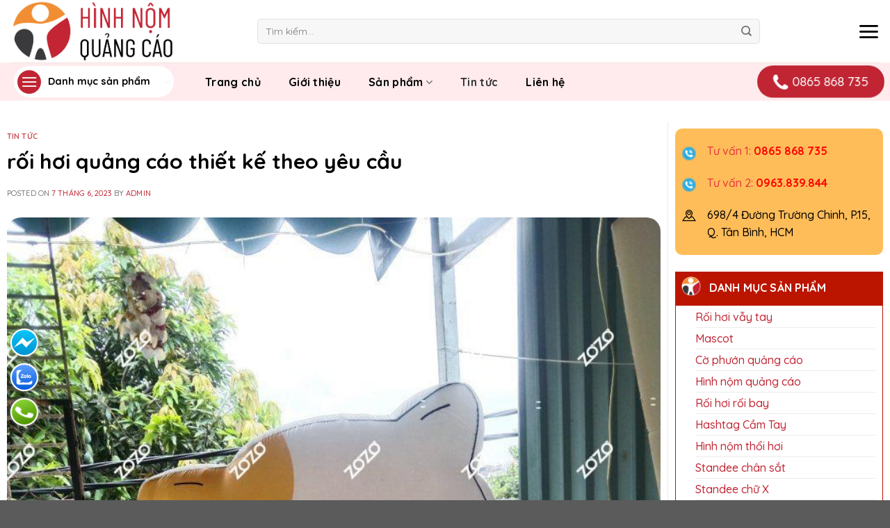

--- FILE ---
content_type: text/html; charset=UTF-8
request_url: https://hinhnomquangcao.com/roi-hoi-quang-cao-thiet-ke-theo-yeu-cau/
body_size: 34233
content:
<!DOCTYPE html>
<html lang="vi" prefix="og: https://ogp.me/ns#" class="loading-site no-js">
<head>
	<meta charset="UTF-8" />
	<link rel="profile" href="http://gmpg.org/xfn/11" />
	<link rel="pingback" href="https://hinhnomquangcao.com/xmlrpc.php" />

	<script>(function(html){html.className = html.className.replace(/\bno-js\b/,'js')})(document.documentElement);</script>
<meta name="viewport" content="width=device-width, initial-scale=1" />
<!-- Tối ưu hóa công cụ tìm kiếm bởi Rank Math PRO - https://rankmath.com/ -->
<title>rối hơi quảng cáo thiết kế theo yêu cầu - Hình Nộm Quảng Cáo, Rối Hơi Sự Kiện</title>
<meta name="description" content="rối hơi quảng cáo thiết kế theo yêu cầu"/>
<meta name="robots" content="follow, index, max-snippet:-1, max-video-preview:-1, max-image-preview:large"/>
<link rel="canonical" href="https://hinhnomquangcao.com/roi-hoi-quang-cao-thiet-ke-theo-yeu-cau/" />
<meta property="og:locale" content="vi_VN" />
<meta property="og:type" content="article" />
<meta property="og:title" content="rối hơi quảng cáo thiết kế theo yêu cầu - Hình Nộm Quảng Cáo, Rối Hơi Sự Kiện" />
<meta property="og:description" content="rối hơi quảng cáo thiết kế theo yêu cầu" />
<meta property="og:url" content="https://hinhnomquangcao.com/roi-hoi-quang-cao-thiet-ke-theo-yeu-cau/" />
<meta property="og:site_name" content="Rối hơi, Rối vẫy, Người hơi trưng bày giá rẻ" />
<meta property="article:section" content="Tin tức" />
<meta property="og:updated_time" content="2023-06-07T10:33:40+00:00" />
<meta property="og:image" content="https://hinhnomquangcao.com/wp-content/uploads/2023/05/Roi-hoi-meo-an-vat-768x1024.jpg" />
<meta property="og:image:secure_url" content="https://hinhnomquangcao.com/wp-content/uploads/2023/05/Roi-hoi-meo-an-vat-768x1024.jpg" />
<meta property="og:image:width" content="768" />
<meta property="og:image:height" content="1024" />
<meta property="og:image:alt" content="rối hơi quảng cáo thiết kế theo yêu cầu" />
<meta property="og:image:type" content="image/jpeg" />
<meta property="article:published_time" content="2023-06-07T10:32:59+00:00" />
<meta property="article:modified_time" content="2023-06-07T10:33:40+00:00" />
<meta name="twitter:card" content="summary_large_image" />
<meta name="twitter:title" content="rối hơi quảng cáo thiết kế theo yêu cầu - Hình Nộm Quảng Cáo, Rối Hơi Sự Kiện" />
<meta name="twitter:description" content="rối hơi quảng cáo thiết kế theo yêu cầu" />
<meta name="twitter:image" content="https://hinhnomquangcao.com/wp-content/uploads/2023/05/Roi-hoi-meo-an-vat-768x1024.jpg" />
<meta name="twitter:label1" content="Được viết bởi" />
<meta name="twitter:data1" content="admin" />
<meta name="twitter:label2" content="Thời gian để đọc" />
<meta name="twitter:data2" content="Chưa đến một phút" />
<script type="application/ld+json" class="rank-math-schema-pro">{"@context":"https://schema.org","@graph":[{"@type":["Organization","Person"],"@id":"https://hinhnomquangcao.com/#person","name":"admin","url":"https://roihoi.vn"},{"@type":"WebSite","@id":"https://hinhnomquangcao.com/#website","url":"https://hinhnomquangcao.com","name":"R\u1ed1i h\u01a1i, R\u1ed1i v\u1eaby, Ng\u01b0\u1eddi h\u01a1i tr\u01b0ng b\u00e0y gi\u00e1 r\u1ebb","publisher":{"@id":"https://hinhnomquangcao.com/#person"},"inLanguage":"vi"},{"@type":"ImageObject","@id":"https://hinhnomquangcao.com/wp-content/uploads/2023/05/Roi-hoi-meo-an-vat.jpg?v=1684554219","url":"https://hinhnomquangcao.com/wp-content/uploads/2023/05/Roi-hoi-meo-an-vat.jpg?v=1684554219","width":"1920","height":"2560","inLanguage":"vi"},{"@type":"BreadcrumbList","@id":"https://hinhnomquangcao.com/roi-hoi-quang-cao-thiet-ke-theo-yeu-cau/#breadcrumb","itemListElement":[{"@type":"ListItem","position":"1","item":{"@id":"http://roihoi.vn","name":"Home"}},{"@type":"ListItem","position":"2","item":{"@id":"https://hinhnomquangcao.com/tin-tuc/","name":"Tin t\u1ee9c"}},{"@type":"ListItem","position":"3","item":{"@id":"https://hinhnomquangcao.com/roi-hoi-quang-cao-thiet-ke-theo-yeu-cau/","name":"r\u1ed1i h\u01a1i qu\u1ea3ng c\u00e1o thi\u1ebft k\u1ebf theo y\u00eau c\u1ea7u"}}]},{"@type":"WebPage","@id":"https://hinhnomquangcao.com/roi-hoi-quang-cao-thiet-ke-theo-yeu-cau/#webpage","url":"https://hinhnomquangcao.com/roi-hoi-quang-cao-thiet-ke-theo-yeu-cau/","name":"r\u1ed1i h\u01a1i qu\u1ea3ng c\u00e1o thi\u1ebft k\u1ebf theo y\u00eau c\u1ea7u - H\u00ecnh N\u1ed9m Qu\u1ea3ng C\u00e1o, R\u1ed1i H\u01a1i S\u1ef1 Ki\u1ec7n","datePublished":"2023-06-07T10:32:59+00:00","dateModified":"2023-06-07T10:33:40+00:00","isPartOf":{"@id":"https://hinhnomquangcao.com/#website"},"primaryImageOfPage":{"@id":"https://hinhnomquangcao.com/wp-content/uploads/2023/05/Roi-hoi-meo-an-vat.jpg?v=1684554219"},"inLanguage":"vi","breadcrumb":{"@id":"https://hinhnomquangcao.com/roi-hoi-quang-cao-thiet-ke-theo-yeu-cau/#breadcrumb"}},{"@type":"Person","@id":"https://hinhnomquangcao.com/author/admin/","name":"admin","url":"https://hinhnomquangcao.com/author/admin/","image":{"@type":"ImageObject","@id":"https://secure.gravatar.com/avatar/6dcb780a34c00672426d42292eb352efac9b77dba0bd3778bae49392495807fd?s=96&amp;d=mm&amp;r=g","url":"https://secure.gravatar.com/avatar/6dcb780a34c00672426d42292eb352efac9b77dba0bd3778bae49392495807fd?s=96&amp;d=mm&amp;r=g","caption":"admin","inLanguage":"vi"},"sameAs":["https://hinhnomquangcao.com"]},{"@type":"NewsArticle","headline":"r\u1ed1i h\u01a1i qu\u1ea3ng c\u00e1o thi\u1ebft k\u1ebf theo y\u00eau c\u1ea7u - H\u00ecnh N\u1ed9m Qu\u1ea3ng C\u00e1o, R\u1ed1i H\u01a1i S\u1ef1 Ki\u1ec7n","datePublished":"2023-06-07T10:32:59+00:00","dateModified":"2023-06-07T10:33:40+00:00","articleSection":"Tin t\u1ee9c","author":{"@id":"https://hinhnomquangcao.com/author/admin/","name":"admin"},"publisher":{"@id":"https://hinhnomquangcao.com/#person"},"description":"r\u1ed1i h\u01a1i qu\u1ea3ng c\u00e1o thi\u1ebft k\u1ebf theo y\u00eau c\u1ea7u","copyrightYear":"2023","copyrightHolder":{"@id":"https://hinhnomquangcao.com/#person"},"name":"r\u1ed1i h\u01a1i qu\u1ea3ng c\u00e1o thi\u1ebft k\u1ebf theo y\u00eau c\u1ea7u - H\u00ecnh N\u1ed9m Qu\u1ea3ng C\u00e1o, R\u1ed1i H\u01a1i S\u1ef1 Ki\u1ec7n","@id":"https://hinhnomquangcao.com/roi-hoi-quang-cao-thiet-ke-theo-yeu-cau/#richSnippet","isPartOf":{"@id":"https://hinhnomquangcao.com/roi-hoi-quang-cao-thiet-ke-theo-yeu-cau/#webpage"},"image":{"@id":"https://hinhnomquangcao.com/wp-content/uploads/2023/05/Roi-hoi-meo-an-vat.jpg?v=1684554219"},"inLanguage":"vi","mainEntityOfPage":{"@id":"https://hinhnomquangcao.com/roi-hoi-quang-cao-thiet-ke-theo-yeu-cau/#webpage"}}]}</script>
<!-- /Plugin SEO WordPress Rank Math -->

<link rel='dns-prefetch' href='//cdn.jsdelivr.net' />
<link rel='dns-prefetch' href='//fonts.googleapis.com' />
<link href='https://fonts.gstatic.com' crossorigin rel='preconnect' />
<link rel='prefetch' href='https://hinhnomquangcao.com/wp-content/themes/flatsome/assets/js/chunk.countup.js?ver=3.16.8' />
<link rel='prefetch' href='https://hinhnomquangcao.com/wp-content/themes/flatsome/assets/js/chunk.sticky-sidebar.js?ver=3.16.8' />
<link rel='prefetch' href='https://hinhnomquangcao.com/wp-content/themes/flatsome/assets/js/chunk.tooltips.js?ver=3.16.8' />
<link rel='prefetch' href='https://hinhnomquangcao.com/wp-content/themes/flatsome/assets/js/chunk.vendors-popups.js?ver=3.16.8' />
<link rel='prefetch' href='https://hinhnomquangcao.com/wp-content/themes/flatsome/assets/js/chunk.vendors-slider.js?ver=3.16.8' />
<link rel="alternate" type="application/rss+xml" title="Dòng thông tin Hình Nộm Quảng Cáo, Rối Hơi Sự Kiện &raquo;" href="https://hinhnomquangcao.com/feed/" />
<link rel="alternate" type="application/rss+xml" title="Hình Nộm Quảng Cáo, Rối Hơi Sự Kiện &raquo; Dòng bình luận" href="https://hinhnomquangcao.com/comments/feed/" />
<link rel="alternate" type="application/rss+xml" title="Hình Nộm Quảng Cáo, Rối Hơi Sự Kiện &raquo; rối hơi quảng cáo thiết kế theo yêu cầu Dòng bình luận" href="https://hinhnomquangcao.com/roi-hoi-quang-cao-thiet-ke-theo-yeu-cau/feed/" />
<link rel="alternate" title="oNhúng (JSON)" type="application/json+oembed" href="https://hinhnomquangcao.com/wp-json/oembed/1.0/embed?url=https%3A%2F%2Fhinhnomquangcao.com%2Froi-hoi-quang-cao-thiet-ke-theo-yeu-cau%2F" />
<link rel="alternate" title="oNhúng (XML)" type="text/xml+oembed" href="https://hinhnomquangcao.com/wp-json/oembed/1.0/embed?url=https%3A%2F%2Fhinhnomquangcao.com%2Froi-hoi-quang-cao-thiet-ke-theo-yeu-cau%2F&#038;format=xml" />
<style id='wp-img-auto-sizes-contain-inline-css' type='text/css'>
img:is([sizes=auto i],[sizes^="auto," i]){contain-intrinsic-size:3000px 1500px}
/*# sourceURL=wp-img-auto-sizes-contain-inline-css */
</style>
<style id='wp-emoji-styles-inline-css' type='text/css'>

	img.wp-smiley, img.emoji {
		display: inline !important;
		border: none !important;
		box-shadow: none !important;
		height: 1em !important;
		width: 1em !important;
		margin: 0 0.07em !important;
		vertical-align: -0.1em !important;
		background: none !important;
		padding: 0 !important;
	}
/*# sourceURL=wp-emoji-styles-inline-css */
</style>
<style id='wp-block-library-inline-css' type='text/css'>
:root{--wp-block-synced-color:#7a00df;--wp-block-synced-color--rgb:122,0,223;--wp-bound-block-color:var(--wp-block-synced-color);--wp-editor-canvas-background:#ddd;--wp-admin-theme-color:#007cba;--wp-admin-theme-color--rgb:0,124,186;--wp-admin-theme-color-darker-10:#006ba1;--wp-admin-theme-color-darker-10--rgb:0,107,160.5;--wp-admin-theme-color-darker-20:#005a87;--wp-admin-theme-color-darker-20--rgb:0,90,135;--wp-admin-border-width-focus:2px}@media (min-resolution:192dpi){:root{--wp-admin-border-width-focus:1.5px}}.wp-element-button{cursor:pointer}:root .has-very-light-gray-background-color{background-color:#eee}:root .has-very-dark-gray-background-color{background-color:#313131}:root .has-very-light-gray-color{color:#eee}:root .has-very-dark-gray-color{color:#313131}:root .has-vivid-green-cyan-to-vivid-cyan-blue-gradient-background{background:linear-gradient(135deg,#00d084,#0693e3)}:root .has-purple-crush-gradient-background{background:linear-gradient(135deg,#34e2e4,#4721fb 50%,#ab1dfe)}:root .has-hazy-dawn-gradient-background{background:linear-gradient(135deg,#faaca8,#dad0ec)}:root .has-subdued-olive-gradient-background{background:linear-gradient(135deg,#fafae1,#67a671)}:root .has-atomic-cream-gradient-background{background:linear-gradient(135deg,#fdd79a,#004a59)}:root .has-nightshade-gradient-background{background:linear-gradient(135deg,#330968,#31cdcf)}:root .has-midnight-gradient-background{background:linear-gradient(135deg,#020381,#2874fc)}:root{--wp--preset--font-size--normal:16px;--wp--preset--font-size--huge:42px}.has-regular-font-size{font-size:1em}.has-larger-font-size{font-size:2.625em}.has-normal-font-size{font-size:var(--wp--preset--font-size--normal)}.has-huge-font-size{font-size:var(--wp--preset--font-size--huge)}.has-text-align-center{text-align:center}.has-text-align-left{text-align:left}.has-text-align-right{text-align:right}.has-fit-text{white-space:nowrap!important}#end-resizable-editor-section{display:none}.aligncenter{clear:both}.items-justified-left{justify-content:flex-start}.items-justified-center{justify-content:center}.items-justified-right{justify-content:flex-end}.items-justified-space-between{justify-content:space-between}.screen-reader-text{border:0;clip-path:inset(50%);height:1px;margin:-1px;overflow:hidden;padding:0;position:absolute;width:1px;word-wrap:normal!important}.screen-reader-text:focus{background-color:#ddd;clip-path:none;color:#444;display:block;font-size:1em;height:auto;left:5px;line-height:normal;padding:15px 23px 14px;text-decoration:none;top:5px;width:auto;z-index:100000}html :where(.has-border-color){border-style:solid}html :where([style*=border-top-color]){border-top-style:solid}html :where([style*=border-right-color]){border-right-style:solid}html :where([style*=border-bottom-color]){border-bottom-style:solid}html :where([style*=border-left-color]){border-left-style:solid}html :where([style*=border-width]){border-style:solid}html :where([style*=border-top-width]){border-top-style:solid}html :where([style*=border-right-width]){border-right-style:solid}html :where([style*=border-bottom-width]){border-bottom-style:solid}html :where([style*=border-left-width]){border-left-style:solid}html :where(img[class*=wp-image-]){height:auto;max-width:100%}:where(figure){margin:0 0 1em}html :where(.is-position-sticky){--wp-admin--admin-bar--position-offset:var(--wp-admin--admin-bar--height,0px)}@media screen and (max-width:600px){html :where(.is-position-sticky){--wp-admin--admin-bar--position-offset:0px}}

/*# sourceURL=wp-block-library-inline-css */
</style><link rel='stylesheet' id='wc-blocks-style-css' href='https://hinhnomquangcao.com/wp-content/plugins/woocommerce/assets/client/blocks/wc-blocks.css?ver=wc-10.4.3' type='text/css' media='all' />
<style id='global-styles-inline-css' type='text/css'>
:root{--wp--preset--aspect-ratio--square: 1;--wp--preset--aspect-ratio--4-3: 4/3;--wp--preset--aspect-ratio--3-4: 3/4;--wp--preset--aspect-ratio--3-2: 3/2;--wp--preset--aspect-ratio--2-3: 2/3;--wp--preset--aspect-ratio--16-9: 16/9;--wp--preset--aspect-ratio--9-16: 9/16;--wp--preset--color--black: #000000;--wp--preset--color--cyan-bluish-gray: #abb8c3;--wp--preset--color--white: #ffffff;--wp--preset--color--pale-pink: #f78da7;--wp--preset--color--vivid-red: #cf2e2e;--wp--preset--color--luminous-vivid-orange: #ff6900;--wp--preset--color--luminous-vivid-amber: #fcb900;--wp--preset--color--light-green-cyan: #7bdcb5;--wp--preset--color--vivid-green-cyan: #00d084;--wp--preset--color--pale-cyan-blue: #8ed1fc;--wp--preset--color--vivid-cyan-blue: #0693e3;--wp--preset--color--vivid-purple: #9b51e0;--wp--preset--gradient--vivid-cyan-blue-to-vivid-purple: linear-gradient(135deg,rgb(6,147,227) 0%,rgb(155,81,224) 100%);--wp--preset--gradient--light-green-cyan-to-vivid-green-cyan: linear-gradient(135deg,rgb(122,220,180) 0%,rgb(0,208,130) 100%);--wp--preset--gradient--luminous-vivid-amber-to-luminous-vivid-orange: linear-gradient(135deg,rgb(252,185,0) 0%,rgb(255,105,0) 100%);--wp--preset--gradient--luminous-vivid-orange-to-vivid-red: linear-gradient(135deg,rgb(255,105,0) 0%,rgb(207,46,46) 100%);--wp--preset--gradient--very-light-gray-to-cyan-bluish-gray: linear-gradient(135deg,rgb(238,238,238) 0%,rgb(169,184,195) 100%);--wp--preset--gradient--cool-to-warm-spectrum: linear-gradient(135deg,rgb(74,234,220) 0%,rgb(151,120,209) 20%,rgb(207,42,186) 40%,rgb(238,44,130) 60%,rgb(251,105,98) 80%,rgb(254,248,76) 100%);--wp--preset--gradient--blush-light-purple: linear-gradient(135deg,rgb(255,206,236) 0%,rgb(152,150,240) 100%);--wp--preset--gradient--blush-bordeaux: linear-gradient(135deg,rgb(254,205,165) 0%,rgb(254,45,45) 50%,rgb(107,0,62) 100%);--wp--preset--gradient--luminous-dusk: linear-gradient(135deg,rgb(255,203,112) 0%,rgb(199,81,192) 50%,rgb(65,88,208) 100%);--wp--preset--gradient--pale-ocean: linear-gradient(135deg,rgb(255,245,203) 0%,rgb(182,227,212) 50%,rgb(51,167,181) 100%);--wp--preset--gradient--electric-grass: linear-gradient(135deg,rgb(202,248,128) 0%,rgb(113,206,126) 100%);--wp--preset--gradient--midnight: linear-gradient(135deg,rgb(2,3,129) 0%,rgb(40,116,252) 100%);--wp--preset--font-size--small: 13px;--wp--preset--font-size--medium: 20px;--wp--preset--font-size--large: 36px;--wp--preset--font-size--x-large: 42px;--wp--preset--spacing--20: 0.44rem;--wp--preset--spacing--30: 0.67rem;--wp--preset--spacing--40: 1rem;--wp--preset--spacing--50: 1.5rem;--wp--preset--spacing--60: 2.25rem;--wp--preset--spacing--70: 3.38rem;--wp--preset--spacing--80: 5.06rem;--wp--preset--shadow--natural: 6px 6px 9px rgba(0, 0, 0, 0.2);--wp--preset--shadow--deep: 12px 12px 50px rgba(0, 0, 0, 0.4);--wp--preset--shadow--sharp: 6px 6px 0px rgba(0, 0, 0, 0.2);--wp--preset--shadow--outlined: 6px 6px 0px -3px rgb(255, 255, 255), 6px 6px rgb(0, 0, 0);--wp--preset--shadow--crisp: 6px 6px 0px rgb(0, 0, 0);}:where(.is-layout-flex){gap: 0.5em;}:where(.is-layout-grid){gap: 0.5em;}body .is-layout-flex{display: flex;}.is-layout-flex{flex-wrap: wrap;align-items: center;}.is-layout-flex > :is(*, div){margin: 0;}body .is-layout-grid{display: grid;}.is-layout-grid > :is(*, div){margin: 0;}:where(.wp-block-columns.is-layout-flex){gap: 2em;}:where(.wp-block-columns.is-layout-grid){gap: 2em;}:where(.wp-block-post-template.is-layout-flex){gap: 1.25em;}:where(.wp-block-post-template.is-layout-grid){gap: 1.25em;}.has-black-color{color: var(--wp--preset--color--black) !important;}.has-cyan-bluish-gray-color{color: var(--wp--preset--color--cyan-bluish-gray) !important;}.has-white-color{color: var(--wp--preset--color--white) !important;}.has-pale-pink-color{color: var(--wp--preset--color--pale-pink) !important;}.has-vivid-red-color{color: var(--wp--preset--color--vivid-red) !important;}.has-luminous-vivid-orange-color{color: var(--wp--preset--color--luminous-vivid-orange) !important;}.has-luminous-vivid-amber-color{color: var(--wp--preset--color--luminous-vivid-amber) !important;}.has-light-green-cyan-color{color: var(--wp--preset--color--light-green-cyan) !important;}.has-vivid-green-cyan-color{color: var(--wp--preset--color--vivid-green-cyan) !important;}.has-pale-cyan-blue-color{color: var(--wp--preset--color--pale-cyan-blue) !important;}.has-vivid-cyan-blue-color{color: var(--wp--preset--color--vivid-cyan-blue) !important;}.has-vivid-purple-color{color: var(--wp--preset--color--vivid-purple) !important;}.has-black-background-color{background-color: var(--wp--preset--color--black) !important;}.has-cyan-bluish-gray-background-color{background-color: var(--wp--preset--color--cyan-bluish-gray) !important;}.has-white-background-color{background-color: var(--wp--preset--color--white) !important;}.has-pale-pink-background-color{background-color: var(--wp--preset--color--pale-pink) !important;}.has-vivid-red-background-color{background-color: var(--wp--preset--color--vivid-red) !important;}.has-luminous-vivid-orange-background-color{background-color: var(--wp--preset--color--luminous-vivid-orange) !important;}.has-luminous-vivid-amber-background-color{background-color: var(--wp--preset--color--luminous-vivid-amber) !important;}.has-light-green-cyan-background-color{background-color: var(--wp--preset--color--light-green-cyan) !important;}.has-vivid-green-cyan-background-color{background-color: var(--wp--preset--color--vivid-green-cyan) !important;}.has-pale-cyan-blue-background-color{background-color: var(--wp--preset--color--pale-cyan-blue) !important;}.has-vivid-cyan-blue-background-color{background-color: var(--wp--preset--color--vivid-cyan-blue) !important;}.has-vivid-purple-background-color{background-color: var(--wp--preset--color--vivid-purple) !important;}.has-black-border-color{border-color: var(--wp--preset--color--black) !important;}.has-cyan-bluish-gray-border-color{border-color: var(--wp--preset--color--cyan-bluish-gray) !important;}.has-white-border-color{border-color: var(--wp--preset--color--white) !important;}.has-pale-pink-border-color{border-color: var(--wp--preset--color--pale-pink) !important;}.has-vivid-red-border-color{border-color: var(--wp--preset--color--vivid-red) !important;}.has-luminous-vivid-orange-border-color{border-color: var(--wp--preset--color--luminous-vivid-orange) !important;}.has-luminous-vivid-amber-border-color{border-color: var(--wp--preset--color--luminous-vivid-amber) !important;}.has-light-green-cyan-border-color{border-color: var(--wp--preset--color--light-green-cyan) !important;}.has-vivid-green-cyan-border-color{border-color: var(--wp--preset--color--vivid-green-cyan) !important;}.has-pale-cyan-blue-border-color{border-color: var(--wp--preset--color--pale-cyan-blue) !important;}.has-vivid-cyan-blue-border-color{border-color: var(--wp--preset--color--vivid-cyan-blue) !important;}.has-vivid-purple-border-color{border-color: var(--wp--preset--color--vivid-purple) !important;}.has-vivid-cyan-blue-to-vivid-purple-gradient-background{background: var(--wp--preset--gradient--vivid-cyan-blue-to-vivid-purple) !important;}.has-light-green-cyan-to-vivid-green-cyan-gradient-background{background: var(--wp--preset--gradient--light-green-cyan-to-vivid-green-cyan) !important;}.has-luminous-vivid-amber-to-luminous-vivid-orange-gradient-background{background: var(--wp--preset--gradient--luminous-vivid-amber-to-luminous-vivid-orange) !important;}.has-luminous-vivid-orange-to-vivid-red-gradient-background{background: var(--wp--preset--gradient--luminous-vivid-orange-to-vivid-red) !important;}.has-very-light-gray-to-cyan-bluish-gray-gradient-background{background: var(--wp--preset--gradient--very-light-gray-to-cyan-bluish-gray) !important;}.has-cool-to-warm-spectrum-gradient-background{background: var(--wp--preset--gradient--cool-to-warm-spectrum) !important;}.has-blush-light-purple-gradient-background{background: var(--wp--preset--gradient--blush-light-purple) !important;}.has-blush-bordeaux-gradient-background{background: var(--wp--preset--gradient--blush-bordeaux) !important;}.has-luminous-dusk-gradient-background{background: var(--wp--preset--gradient--luminous-dusk) !important;}.has-pale-ocean-gradient-background{background: var(--wp--preset--gradient--pale-ocean) !important;}.has-electric-grass-gradient-background{background: var(--wp--preset--gradient--electric-grass) !important;}.has-midnight-gradient-background{background: var(--wp--preset--gradient--midnight) !important;}.has-small-font-size{font-size: var(--wp--preset--font-size--small) !important;}.has-medium-font-size{font-size: var(--wp--preset--font-size--medium) !important;}.has-large-font-size{font-size: var(--wp--preset--font-size--large) !important;}.has-x-large-font-size{font-size: var(--wp--preset--font-size--x-large) !important;}
/*# sourceURL=global-styles-inline-css */
</style>

<style id='classic-theme-styles-inline-css' type='text/css'>
/*! This file is auto-generated */
.wp-block-button__link{color:#fff;background-color:#32373c;border-radius:9999px;box-shadow:none;text-decoration:none;padding:calc(.667em + 2px) calc(1.333em + 2px);font-size:1.125em}.wp-block-file__button{background:#32373c;color:#fff;text-decoration:none}
/*# sourceURL=/wp-includes/css/classic-themes.min.css */
</style>
<style id='woocommerce-inline-inline-css' type='text/css'>
.woocommerce form .form-row .required { visibility: visible; }
/*# sourceURL=woocommerce-inline-inline-css */
</style>
<link rel='stylesheet' id='flatsome-main-css' href='https://hinhnomquangcao.com/wp-content/themes/flatsome/assets/css/flatsome.css?ver=3.16.8' type='text/css' media='all' />
<style id='flatsome-main-inline-css' type='text/css'>
@font-face {
				font-family: "fl-icons";
				font-display: block;
				src: url(https://hinhnomquangcao.com/wp-content/themes/flatsome/assets/css/icons/fl-icons.eot?v=3.16.8);
				src:
					url(https://hinhnomquangcao.com/wp-content/themes/flatsome/assets/css/icons/fl-icons.eot#iefix?v=3.16.8) format("embedded-opentype"),
					url(https://hinhnomquangcao.com/wp-content/themes/flatsome/assets/css/icons/fl-icons.woff2?v=3.16.8) format("woff2"),
					url(https://hinhnomquangcao.com/wp-content/themes/flatsome/assets/css/icons/fl-icons.ttf?v=3.16.8) format("truetype"),
					url(https://hinhnomquangcao.com/wp-content/themes/flatsome/assets/css/icons/fl-icons.woff?v=3.16.8) format("woff"),
					url(https://hinhnomquangcao.com/wp-content/themes/flatsome/assets/css/icons/fl-icons.svg?v=3.16.8#fl-icons) format("svg");
			}
/*# sourceURL=flatsome-main-inline-css */
</style>
<link rel='stylesheet' id='flatsome-shop-css' href='https://hinhnomquangcao.com/wp-content/themes/flatsome/assets/css/flatsome-shop.css?ver=3.16.8' type='text/css' media='all' />
<link rel='stylesheet' id='flatsome-style-css' href='https://hinhnomquangcao.com/wp-content/themes/flatsome-child/style.css?ver=3.0' type='text/css' media='all' />
<link rel='stylesheet' id='flatsome-googlefonts-css' href='//fonts.googleapis.com/css?family=Quicksand%3Aregular%2C700%2C500%2C700%2Cregular&#038;display=swap&#038;ver=3.9' type='text/css' media='all' />
<script type="text/javascript" src="https://hinhnomquangcao.com/wp-includes/js/jquery/jquery.min.js?ver=3.7.1" id="jquery-core-js"></script>
<script type="text/javascript" src="https://hinhnomquangcao.com/wp-includes/js/jquery/jquery-migrate.min.js?ver=3.4.1" id="jquery-migrate-js"></script>
<script type="text/javascript" src="https://hinhnomquangcao.com/wp-content/plugins/foxtool/link/index.js?ver=2.5.3" id="index-ft-js"></script>
<script type="text/javascript" src="https://hinhnomquangcao.com/wp-content/plugins/woocommerce/assets/js/jquery-blockui/jquery.blockUI.min.js?ver=2.7.0-wc.10.4.3" id="wc-jquery-blockui-js" defer="defer" data-wp-strategy="defer"></script>
<script type="text/javascript" id="wc-add-to-cart-js-extra">
/* <![CDATA[ */
var wc_add_to_cart_params = {"ajax_url":"/wp-admin/admin-ajax.php","wc_ajax_url":"/?wc-ajax=%%endpoint%%","i18n_view_cart":"Xem gi\u1ecf h\u00e0ng","cart_url":"https://hinhnomquangcao.com/gio-hang/","is_cart":"","cart_redirect_after_add":"no"};
//# sourceURL=wc-add-to-cart-js-extra
/* ]]> */
</script>
<script type="text/javascript" src="https://hinhnomquangcao.com/wp-content/plugins/woocommerce/assets/js/frontend/add-to-cart.min.js?ver=10.4.3" id="wc-add-to-cart-js" defer="defer" data-wp-strategy="defer"></script>
<script type="text/javascript" src="https://hinhnomquangcao.com/wp-content/plugins/woocommerce/assets/js/js-cookie/js.cookie.min.js?ver=2.1.4-wc.10.4.3" id="wc-js-cookie-js" defer="defer" data-wp-strategy="defer"></script>
<script type="text/javascript" id="woocommerce-js-extra">
/* <![CDATA[ */
var woocommerce_params = {"ajax_url":"/wp-admin/admin-ajax.php","wc_ajax_url":"/?wc-ajax=%%endpoint%%","i18n_password_show":"Hi\u1ec3n th\u1ecb m\u1eadt kh\u1ea9u","i18n_password_hide":"\u1ea8n m\u1eadt kh\u1ea9u"};
//# sourceURL=woocommerce-js-extra
/* ]]> */
</script>
<script type="text/javascript" src="https://hinhnomquangcao.com/wp-content/plugins/woocommerce/assets/js/frontend/woocommerce.min.js?ver=10.4.3" id="woocommerce-js" defer="defer" data-wp-strategy="defer"></script>
<link rel="https://api.w.org/" href="https://hinhnomquangcao.com/wp-json/" /><link rel="alternate" title="JSON" type="application/json" href="https://hinhnomquangcao.com/wp-json/wp/v2/posts/588" /><link rel="EditURI" type="application/rsd+xml" title="RSD" href="https://hinhnomquangcao.com/xmlrpc.php?rsd" />
<meta name="generator" content="WordPress 6.9" />
<link rel='shortlink' href='https://hinhnomquangcao.com/?p=588' />
<!-- Google site verification - Google for WooCommerce -->
<meta name="google-site-verification" content="xy85LiNXk-KqmcpGOwPV_LmouwheAufPYsGSRutqoKA" />
<style>.bg{opacity: 0; transition: opacity 1s; -webkit-transition: opacity 1s;} .bg-loaded{opacity: 1;}</style><!-- Google tag (gtag.js) -->
<script async src="https://www.googletagmanager.com/gtag/js?id=AW-17414627641">
</script>
<script>
  window.dataLayer = window.dataLayer || [];
  function gtag(){dataLayer.push(arguments);}
  gtag('js', new Date());

  gtag('config', 'AW-17414627641');
</script>	<noscript><style>.woocommerce-product-gallery{ opacity: 1 !important; }</style></noscript>
	<link rel="icon" href="https://hinhnomquangcao.com/wp-content/uploads/2025/08/cropped-logo-cong-ty-32x32.png" sizes="32x32" />
<link rel="icon" href="https://hinhnomquangcao.com/wp-content/uploads/2025/08/cropped-logo-cong-ty-192x192.png" sizes="192x192" />
<link rel="apple-touch-icon" href="https://hinhnomquangcao.com/wp-content/uploads/2025/08/cropped-logo-cong-ty-180x180.png" />
<meta name="msapplication-TileImage" content="https://hinhnomquangcao.com/wp-content/uploads/2025/08/cropped-logo-cong-ty-270x270.png" />
<style id="custom-css" type="text/css">:root {--primary-color: #c12533;}.container-width, .full-width .ubermenu-nav, .container, .row{max-width: 1370px}.row.row-collapse{max-width: 1340px}.row.row-small{max-width: 1362.5px}.row.row-large{max-width: 1400px}.header-main{height: 90px}#logo img{max-height: 90px}#logo{width:325px;}.header-top{min-height: 30px}.transparent .header-main{height: 90px}.transparent #logo img{max-height: 90px}.has-transparent + .page-title:first-of-type,.has-transparent + #main > .page-title,.has-transparent + #main > div > .page-title,.has-transparent + #main .page-header-wrapper:first-of-type .page-title{padding-top: 140px;}.header.show-on-scroll,.stuck .header-main{height:70px!important}.stuck #logo img{max-height: 70px!important}.search-form{ width: 84%;}.header-bg-color {background-color: rgba(255,255,255,0.9)}.header-bottom {background-color: #ffebed}.header-main .nav > li > a{line-height: 16px }.stuck .header-main .nav > li > a{line-height: 50px }.header-bottom-nav > li > a{line-height: 16px }@media (max-width: 549px) {.header-main{height: 70px}#logo img{max-height: 70px}}/* Color */.accordion-title.active, .has-icon-bg .icon .icon-inner,.logo a, .primary.is-underline, .primary.is-link, .badge-outline .badge-inner, .nav-outline > li.active> a,.nav-outline >li.active > a, .cart-icon strong,[data-color='primary'], .is-outline.primary{color: #c12533;}/* Color !important */[data-text-color="primary"]{color: #c12533!important;}/* Background Color */[data-text-bg="primary"]{background-color: #c12533;}/* Background */.scroll-to-bullets a,.featured-title, .label-new.menu-item > a:after, .nav-pagination > li > .current,.nav-pagination > li > span:hover,.nav-pagination > li > a:hover,.has-hover:hover .badge-outline .badge-inner,button[type="submit"], .button.wc-forward:not(.checkout):not(.checkout-button), .button.submit-button, .button.primary:not(.is-outline),.featured-table .title,.is-outline:hover, .has-icon:hover .icon-label,.nav-dropdown-bold .nav-column li > a:hover, .nav-dropdown.nav-dropdown-bold > li > a:hover, .nav-dropdown-bold.dark .nav-column li > a:hover, .nav-dropdown.nav-dropdown-bold.dark > li > a:hover, .header-vertical-menu__opener ,.is-outline:hover, .tagcloud a:hover,.grid-tools a, input[type='submit']:not(.is-form), .box-badge:hover .box-text, input.button.alt,.nav-box > li > a:hover,.nav-box > li.active > a,.nav-pills > li.active > a ,.current-dropdown .cart-icon strong, .cart-icon:hover strong, .nav-line-bottom > li > a:before, .nav-line-grow > li > a:before, .nav-line > li > a:before,.banner, .header-top, .slider-nav-circle .flickity-prev-next-button:hover svg, .slider-nav-circle .flickity-prev-next-button:hover .arrow, .primary.is-outline:hover, .button.primary:not(.is-outline), input[type='submit'].primary, input[type='submit'].primary, input[type='reset'].button, input[type='button'].primary, .badge-inner{background-color: #c12533;}/* Border */.nav-vertical.nav-tabs > li.active > a,.scroll-to-bullets a.active,.nav-pagination > li > .current,.nav-pagination > li > span:hover,.nav-pagination > li > a:hover,.has-hover:hover .badge-outline .badge-inner,.accordion-title.active,.featured-table,.is-outline:hover, .tagcloud a:hover,blockquote, .has-border, .cart-icon strong:after,.cart-icon strong,.blockUI:before, .processing:before,.loading-spin, .slider-nav-circle .flickity-prev-next-button:hover svg, .slider-nav-circle .flickity-prev-next-button:hover .arrow, .primary.is-outline:hover{border-color: #c12533}.nav-tabs > li.active > a{border-top-color: #c12533}.widget_shopping_cart_content .blockUI.blockOverlay:before { border-left-color: #c12533 }.woocommerce-checkout-review-order .blockUI.blockOverlay:before { border-left-color: #c12533 }/* Fill */.slider .flickity-prev-next-button:hover svg,.slider .flickity-prev-next-button:hover .arrow{fill: #c12533;}/* Focus */.primary:focus-visible, .submit-button:focus-visible, button[type="submit"]:focus-visible { outline-color: #c12533!important; }.success.is-underline:hover,.success.is-outline:hover,.success{background-color: #c12533}.success-color, .success.is-link, .success.is-outline{color: #c12533;}.success-border{border-color: #c12533!important;}/* Color !important */[data-text-color="success"]{color: #c12533!important;}/* Background Color */[data-text-bg="success"]{background-color: #c12533;}body{font-size: 100%;}body{font-family: Quicksand, sans-serif;}body {font-weight: 500;font-style: normal;}.nav > li > a {font-family: Quicksand, sans-serif;}.mobile-sidebar-levels-2 .nav > li > ul > li > a {font-family: Quicksand, sans-serif;}.nav > li > a,.mobile-sidebar-levels-2 .nav > li > ul > li > a {font-weight: 700;font-style: normal;}h1,h2,h3,h4,h5,h6,.heading-font, .off-canvas-center .nav-sidebar.nav-vertical > li > a{font-family: Quicksand, sans-serif;}h1,h2,h3,h4,h5,h6,.heading-font,.banner h1,.banner h2 {font-weight: 700;font-style: normal;}.alt-font{font-family: Quicksand, sans-serif;}.alt-font {font-weight: 400!important;font-style: normal!important;}.breadcrumbs{text-transform: none;}button,.button{text-transform: none;}.nav > li > a, .links > li > a{text-transform: none;}.section-title span{text-transform: none;}h3.widget-title,span.widget-title{text-transform: none;}a{color: #c12533;}@media screen and (min-width: 550px){.products .box-vertical .box-image{min-width: 300px!important;width: 300px!important;}}.nav-vertical-fly-out > li + li {border-top-width: 1px; border-top-style: solid;}/* Custom CSS */.widget-title::before {content: '';width: 40px;height: 30px;margin-top: -5px;margin-left: -3px;background: url(https://hinhnomquangcao.com/wp-content/uploads/2025/08/cropped-logo-cong-ty.png) no-repeat 0 0;background-size: 28px; }.widget ul {margin-top: -10px;border: 1px solid #bb1500;padding: 10px;}::marker {color: #bb1500;}.widget-title{font-size: 24px;display: -webkit-box;display: -ms-flexbox;display: flex;color: #fff;background:#bb1500;width: 100%;padding: 12px;text-transform: uppercase;position: relative;}.widget .is-divider {display:none;}.row-large>.flickity-viewport>.flickity-slider>.col, .row-large>.col {padding: 10px;margin-bottom: 0;}.uppercase, h6, th, span.widget-title {line-height: 22px;letter-spacing: .01em;text-transform: uppercase;}.col-divided {padding-right: 0px;border-right: 1px solid #ececec;}li {margin-left: 20px;}.header-vertical-menu__opener .icon-menu {font-size: 1.7em;margin-right: 10px;background: #c12533;border-radius: 50px;padding: 5px;}.links>li>a:before, i[class*=" icon-"], i[class^=icon-] {speak: none !important;display: inline-block;font-display: block;font-family: fl-icons !important;font-style: normal !important;font-variant: normal !important;line-height: 1;margin: 0;padding: 0;position: relative;text-transform: none !important;}.header-vertical-menu__opener {align-items: center;background-color: #ffffff;display: flex;flex-direction: row;font-size: .9em;font-weight: 600;height: 45px;justify-content: space-between;padding: 7px 5px;width: 230px;border-radius: 50px;}span.header-vertical-menu__title {color: #000;}li.header-vertical-menu {padding: 5px;}.nav>li>a {font-size: 1em;color:#000}/* Header */.header-main .nav > li > a {color: #c12533x;font-size: 17px;font-weight: 600;}.nav-line-bottom > li > a:before {width: 75%;border-radius: 5px;background: linear-gradient(92.53deg, #f18e33 29.73%, #c12533 97.09%);}.nav-spacing-xlarge > li {margin: 0px 20px;}.header-main .nav > li > a:hover i, .header-nav li.active a i {-webkit-text-fill-color: #f18e33;}.header-button-1 a { border-radius: 30px;font-size: 17px;letter-spacing: 0;font-weight: 500;}.header-button-1 a span:before {content: "";display: inline-block;width: 20px;height: 20px;background-image: url(http://puno.vn/wp-content/uploads/2023/05/phone-icon.svg); top: 5px;position: relative;margin-right: 5px;}.header-button-1 a, .nhap-nhay {animation-name: stretch;animation-duration: 1s;animation-timing-function: ease-in-out;animation-direction: reverse;animation-iteration-count: infinite;animation-play-state: running;}@keyframes stretch {0% {-webkit-transform: scale(1);-ms-transform: scale(1);transform: scale(1);}50% {-webkit-transform: scale(1.1);-ms-transform: scale(1.1);transform: scale(1.1);}100% {-webkit-transform: scale(1);-ms-transform: scale(1);transform: scale(1);}}.stuck .header-main {background: white;}/* Buttons */.nut-1 {background: #F4F4F4;box-shadow: 0px 4px 20px rgba(0, 0, 0, 0.25);border-radius: 50px;color: #17a90;font-weight: bold;letter-spacing: 0;font-size: 16px;line-height: 53px;}.nut-1:hover {box-shadow: 0px 4px 20px rgba(0, 0, 0, 0.25);color: #17a90 !important;}.nut-2 {border: 1px solid #14284E;border-radius: 50px;line-height: 53px;font-size: 16px;letter-spacing: 0;}.nut-2:hover {box-shadow: 0px 4px 25px rgba(0, 0, 0, 0.25);}.nut-3 {letter-spacing: 0;font-size: 15px;font-weight: 600;border: 1px solid #e55000 !important;padding: 6px 20px;}.nut-3 span {background: linear-gradient(92.5deg, #14284E 6.07%, #157a90 93.93%);-webkit-background-clip: text;-webkit-text-fill-color: transparent;background-clip: text;text-fill-color: transparent;}.nut-3:hover span {color: #14284e;-webkit-text-fill-color: #14284e;}.nut-3:hover {background: linear-gradient(92.5deg, #fecc07 6.07%, #ffb717 93.93%);box-shadow: 0px 4px 25px rgba(0, 0, 0, 0.25);}.nut-xem-tat-ca {padding: 6px 20px;border-radius: 36px;border: 2px solid #17a90 !important;}.nut-xem-tat-ca span {background: linear-gradient(92.5deg, #14284E 6.07%, #157a90 93.93%);-webkit-background-clip: text;-webkit-text-fill-color: transparent;background-clip: text;text-fill-color: transparent;font-weight: 600;letter-spacing: 0;font-size: 16px;line-height: 26px;}/* Blog Archive */.blog-archive .post-item .box-text {padding-right: 0;}.blog-archive .post-item a:hover {color: black;}.blog-archive .post-item .post-title:hover {color: #c12533;}.blog-archive .post-item .box-image .image-cover {border-radius: 8px;}.blog-archive .post-item .from_the_blog_excerpt {display: -webkit-box;-webkit-box-orient: vertical;-webkit-line-clamp: 3;font-size: 14px;overflow: hidden;}.blog-archive .post-item .tim-hieu-them {text-transform: none;letter-spacing: 0;font-weight: normal;border: 1px solid gray;border-radius: 24px;margin-bottom: 0;margin-top: 10px;}.blog-archive .large-8 .thong-tin-meta {font-size: 12px;}.blog-archive .post-item:first-child, .blog-archive .post-item:nth-child(2) {padding: 0 10px 0;flex-basis: 50%;max-width: 50%;}.blog-archive .post-item:nth-child(3), .blog-archive .post-item:nth-child(4), .blog-archive .post-item:nth-child(5) {padding: 0 10px 0;flex-basis: 33.33%;max-width: 33.33%;}.blog-archive .post-item:nth-child(3) .box, .blog-archive .post-item:nth-child(4) .box, .blog-archive .post-item:nth-child(5) .box, .blog-archive .post-item:nth-child(1) .box, .blog-archive .post-item:nth-child(2) .box {display: flex;flex-direction: column;}.blog-archive .post-item:nth-child(3) .box-image, .blog-archive .post-item:nth-child(4) .box-image, .blog-archive .post-item:nth-child(5) .box-image, .blog-archive .post-item:nth-child(1) .box-image, .blog-archive .post-item:nth-child(2) .box-image {width: 100% !important;}.blog-archive .post-item:nth-child(3) .box-text, .blog-archive .post-item:nth-child(4) .box-text, .blog-archive .post-item:nth-child(5) .box-text, .blog-archive .post-item:nth-child(1) .box-text, .blog-archive .post-item:nth-child(2) .box-text {padding-left: 0;padding-right: 0;}.blog-archive .post-item:nth-child(3) .tim-hieu-them, .blog-archive .post-item:nth-child(4) .tim-hieu-them, .blog-archive .post-item:nth-child(5) .tim-hieu-them, .blog-archive .post-item:nth-child(1) .tim-hieu-them, .blog-archive .post-item:nth-child(2) .tim-hieu-them {display: none;}.blog-archive .post-item:nth-child(3) .post-title, .blog-archive .post-item:nth-child(4) .post-title, .blog-archive .post-item:nth-child(5) .post-title, .blog-archive .post-item:nth-child(1) .post-title, .blog-archive .post-item:nth-child(2) .post-title {font-size: 17px;margin-bottom: 10px;}.blog-archive .post-item:nth-child(3) .from_the_blog_excerpt, .blog-archive .post-item:nth-child(4) .from_the_blog_excerpt, .blog-archive .post-item:nth-child(5) .from_the_blog_excerpt {text-align: left;display: -webkit-box;-webkit-box-orient: vertical;-webkit-line-clamp: 2;font-size: 14px;overflow: hidden;}.blog-archive .list-post:nth-child(3) .post-title, .blog-archive .list-post:nth-child(4) .post-title, .blog-archive .list-post:nth-child(5) .post-title {text-align: left;display: -webkit-box;-webkit-box-orient: vertical;-webkit-line-clamp: 2;overflow: hidden;}.blog-archive .list-post2 .post-item .from_the_blog_excerpt {display: none;}.blog-archive .list-post2 .post-item .post-title {display: -webkit-box;-webkit-box-orient: vertical;-webkit-line-clamp: 2;overflow: hidden;margin-bottom: 10px;font-size: 20px;line-height: 25px;color: #FFFFFF;text-align: left;}.blog-archive .list-post2 .thong-tin-meta {text-align: left;}.blog-archive .list-post2 .post-item .box-text {padding-bottom: 15px;}.blog-archive .list-post2, .blog-archive .list-post3 {margin-left: -10px !important;margin-right: -10px !important;}.blog-archive .list-post3 .box-text {padding-left: 0;padding-right: 0;}.blog-archive .list-post3 .from_the_blog_excerpt, .blog-archive .list-post3 .thong-tin-meta {text-align: left;}.blog-archive .list-post2 .col, .blog-archive .list-post3 .col {padding: 0 10px 20px;}.blog-archive .large-8 {padding-right: 0;}.blog-archive .no-results h1 {font-size: 20px;}.blog-archive .large-12 {padding-bottom: 0;text-align: left;}.blog-archive {padding-top: 0;}.blog-archive .archive-page-header {margin-top: 30px;}.blog-archive h1.page-title {font-size: 30px;line-height: 44px;background: linear-gradient(92.5deg, #14284E 6.07%, #001D84 93.93%);-webkit-background-clip: text;-webkit-text-fill-color: transparent;background-clip: text;text-fill-color: transparent;text-transform: none;letter-spacing: 0;}.blog-archive .post-item .badge {display: none;}/* Blog Single */.blog-single .entry-header .entry-header-text {max-width: 1200px;margin: 0 auto;text-align: left;}.blog-single .entry-title {font-size: 30px;font-weight: 700;text-align: left;color: black;}.blog-single .entry-content {max-width: 1200px;margin: 0 auto;text-align: justify;}.blog-single .entry-image img {border-radius: 20px;max-width: 100%;}.blog-single .thong-tin-meta .tac-gia, .blog-single .thong-tin-meta .luot-xem {margin-right: 15px;}.blog-single .entry-author {background: rgba(245, 118, 0, 0.05);border-radius: 20px;max-width: 768px;margin: 0 auto;padding: 20px;}.entry-author .author-name {padding-top: 0;font-size: 22px;line-height: 24px;background: linear-gradient(92.5deg, #14284E 6.07%, #001D84 93.93%);-webkit-background-clip: text;-webkit-text-fill-color: transparent;background-clip: text;text-fill-color: transparent;text-transform: none;letter-spacing: 0;}.entry-author .author-desc {margin-bottom: 0;font-size: 14px;line-height: 22px;color: rgba(38, 38, 38, 0.9);}.blog-single .blog-share .des {font-size: 13px;color: #7e7e7e;}.blog-single .blog-share a {background: #c12533;color: white;}.blog-single .xem-them {max-width: 768px;margin: 30px auto;}.blog-single .xem-them h3, .bai-viet-lien-quan h3 {font-size: 20px;line-height: 24px;color: #333333;}.blog-single ul li {margin-left: 18px;}.blog-single ul li a:hover {color: #c12533;}.blog-single {padding-bottom: 0;}/* Headings */.entry-content h1 {font-size: 48px;color: #c12533;margin: 0 auto 15px auto;max-width: 1200px;}.entry-content h2 {font-size: 40px;color: #c12533;margin: 0 auto 13px auto;max-width: 1200px;}.entry-content h3 {font-size: 36px;color: #c12533;margin: 0 auto 13px auto;max-width: 1200px;}.entry-content h4 {font-size: 32px;color: #c12533;margin: 0 auto 13px auto;max-width: 1200px;}.entry-content h5 {font-size: 28px;color: #157a90;margin: 0 auto 13px auto;max-width: 1200px;}.entry-content h6 {font-size: 24px;color: #c12533;margin: 0 auto 13px auto;max-width: 1200px;}/* Content Text */.entry-content p, .entry-content ul, .entry-content ol {max-width: 1200px;margin: 0 auto 13px auto;padding-left: 0;padding-right: 0;font-size: 15px;color: #050505;}.entry-content ul li, .entry-content ol li {margin-left: 20px;font-size: 15px;color: #050505;}.entry-content img {margin: 0 auto;display: block;max-width: 100%;height: auto;}.is-divider {display: none;}.wp-caption .wp-caption-text {background: none;}.call-center-3 .row2 h3 {font-size: 17px;line-height: 23px;color: #000000;}.call-center-3 .row2 p {font-size: 14px;line-height: 23px;color: #4F4F4F;}/* Footer */.footer-section {border-top: 1px solid #e7e7e7;}.footer-section .col {padding-bottom: 0;}.footer-section h3 {margin-bottom: 15px;background: linear-gradient(92.5deg, #14284E 6.07%, #001D84 93.93%);-webkit-background-clip: text;-webkit-text-fill-color: transparent;background-clip: text;text-fill-color: transparent;font-size: 17px;line-height: 21px;}.footer-section ul li {list-style: none;margin-left: 0;}.footer-section p {margin-bottom: 10px;}.footer-section ul li .fa {margin-right: 4px;}.footer-section ul li, .footer-section p {font-size: 14px;color: rgba(38, 38, 38, 0.8);}.footer-section ul li a {transition: all linear 0.2s;color: rgba(38, 38, 38, 0.8);}.footer-section ul li a:hover {transition: all linear 0.2s;color: #f57600;padding-left: 6px;}.footer-section ul {margin-bottom: 0;}.absolute-footer {color: rgba(0, 0, 0, 0.5);font-size: 12px;padding: 20px 0;border-top: 1px solid #e3e3e3;}.absolute-footer b {font-size: 15px;color: #393939;}a.back-to-top {background: #c12533 !important;color: #fecc08 !important;border: none !important;}/* Blog and List Posts */.list-post .post-item .box-image {border-radius: 8px;}.list-post .post-item .box {box-shadow: 0px 4px 25px rgb(0 0 0 / 11%);border-radius: 10px;}.list-post .post-item .box-text {padding: 20px;border-bottom-left-radius: 12px;border-bottom-right-radius: 12px;}.list-post .post-item .from_the_blog_excerpt {margin-top: 6px;font-size: 14px;color: #5E5E5E;}.list-post .post-item:hover .post-title {background: linear-gradient(92.5deg, #14284E 6.07%, #001D84 93.93%);-webkit-background-clip: text;-webkit-text-fill-color: transparent;background-clip: text;text-fill-color: transparent;}.list-post .post-item:hover .tim-hieu-them {background: linear-gradient(92.5deg, #14284E 6.07%, #001D84 93.93%);}.list-post .post-item:hover .tim-hieu-them span {-webkit-text-fill-color: #FECC07;color: #FECC07;}.list-post .post-item:hover .box-text {background: linear-gradient(62.14deg, #FFDAA3 -0.06%, rgba(255, 255, 255, 0) 43.03%);}.list-post .post-item .post-title {font-size: 18px;line-height: 26px;color: #000000;margin-bottom: 10px;}.list-post .post-item .tim-hieu-them {margin: 0;border: 1px solid #c12533;border-radius: 33px;text-transform: none;letter-spacing: 0;font-size: 14px;line-height: 22px;margin-top: 14px;}.list-post .post-item .tim-hieu-them span {background: linear-gradient(92.5deg, #14284E 6.07%, #001D84 93.93%);-webkit-background-clip: text;-webkit-text-fill-color: transparent;background-clip: text;text-fill-color: transparent;}.list-post2 .post-item .box-image {border-radius: 10px;}.list-post2 .post-item .box-text {background: linear-gradient(360deg, #000000 6.72%, rgba(0, 0, 0, 0) 81.72%);padding: 15px 15px 30px 15px;border-bottom-left-radius: 8px;border-bottom-right-radius: 8px;}.list-post2 .post-item .post-title {margin-bottom: 10px;font-weight: 600;font-size: 25px;line-height: 30px;color: #FFFFFF;text-shadow: none;}.list-post2 .post-item .post-title:hover {color: white;}.list-post2 .thong-tin-meta {color: #bebebe;text-shadow: none;font-size: 13px;}.list-post2 .tim-hieu-them {display: none;}.list-post2 .flickity-page-dots {bottom: 32px;}.list-post2 .flickity-page-dots .dot {width: 8px;height: 8px;background: white;}.list-post2 .flickity-button {display: none;}.list-post3 .post-item .post-title {margin-bottom: 8px;font-size: 16px !important;line-height: 21px !important;font-weight: 600;}.list-post3 .post-item .post-title:hover {color: #157a90;}.list-post3 .post-item .tim-hieu-them {display: none;}.list-post3 .post-item .box-image {border-radius: 8px;}.list-post3 .thong-tin-meta {font-size: 12px;}.list-post3 .post-item .cat-label {font-size: 12px;}.list-post4 .post-item .post-title {margin-bottom: 10px;font-weight: 700;font-size: 25px;line-height: 32px;}.list-post4 .post-item .from_the_blog_excerpt, .list-post5 .post-item .from_the_blog_excerpt {font-size: 14px;line-height: 20px;color: rgba(255, 255, 255, 0.7);}.list-post4 .post-item .tim-hieu-them {display: none;}.list-post5 .post-item .post-title {margin-bottom: 5px;}.list-post5 .post-item .box-image img {border-radius: 8px;}.list-post5 .post-item .box-text {padding-top: 0;}.list-post5 .post-item .tim-hieu-them {display: none;}.list-post4 .post-item .thong-tin-meta, .list-post5 .post-item .thong-tin-meta {margin-bottom: 5px;font-size: 13px;color: #FFC107;}.list-post5 .post-item {padding-bottom: 15px;}/* Other */.nav-pagination a {background: #e5e5e5;border: 2px solid #e5e5e5 !important;}.no-results input[type=search] {box-shadow: none;border-top-left-radius: 5px;border-bottom-left-radius: 5px;font-size: 14px;height: 39px;}.no-results .searchform .button.icon {border-top-right-radius: 5px;border-bottom-right-radius: 5px;}.thong-tin-meta {font-size: 14px;color: #9B9B9B;}.thong-tin-meta .fa {margin-right: 3px;}.thong-tin-meta .ngay-dang-bai, .thong-tin-meta .luot-xem {margin-right: 15px;}.icon-xem-them {z-index: 999;}.icon-xem-them:hover {transform: scale(1.1);transition: transform linear 0.2s;}.icon-xem-them {background: white;box-shadow: 0px 4px 30px rgb(219 0 0 / 21%);max-width: 52px;border-radius: 99%;position: absolute;left: 41%;bottom: -7%;transition: transform linear 0.2s;}.row-dashed .col:before {width: 100%;border-top: 1px dashed #ddd;}.row-dashed .col:after {height: 100%;border-right: 1px dashed #ddd;}.banner2 h2 {font-size: 40px;line-height: 55px;}.blog-1 {background: linear-gradient(92.5deg, #14284E 6.07%, #001D84 93.93%);}.blog-1 ul {margin-bottom: 0;}.blog-1 ul li {margin-left: 0;margin-right: 30px;list-style: none;display: inline-block;float: left;margin-bottom: 0;}.blog-1 ul li a {font-size: 15px;line-height: 19px;color: #fdb619;}.blog-1 ul li a:hover {text-decoration: underline;}.blog-1 .col {padding-bottom: 0;}.blog-2 h1 {font-size: 50px;line-height: 65px;}.blog-2 .col {padding-bottom: 0;}.form-flat input:not([type=submit]) {border-radius: 5px;font-size: 14px;}.searchform .button.icon i {font-size: 15px;}.list-post .cat-label {font-size: 13px;letter-spacing: 0;text-shadow: none;font-weight: normal;}.list-post2 .post-item .cat-label {text-shadow: none;}.recent-blog-posts a {font-weight: 500;margin-bottom: 6px;font-size: 14px;line-height: 17px;}.flatsome_recent_posts li .badge .badge-inner {border-radius: 6px;}.flatsome_recent_posts .thong-tin-meta {font-size: 12px;}.flatsome_recent_posts li .badge {width: 100px;height: 70px;}.rank-math-breadcrumb p {font-size: 14px;margin-bottom: 9px;}/* Bai Viet Lien Quan */.box-bvlq {background: linear-gradient(92.5deg, #14284E 6.07%, #001D84 93.93%);padding: 40px 0;}.bai-viet-lien-quan h3 {color: white;text-align: center;margin-bottom: 32px;font-size: 28px;}.bai-viet-lien-quan h4 {font-size: 15px;color: white;line-height: 19px;padding-top: 7px;height: 46px;overflow: hidden;font-weight: 600;margin-bottom: 6px;}.bai-viet-lien-quan h4:hover {text-decoration: underline;}.bai-viet-lien-quan ul {margin-bottom: 0;display: inline-block;width: 100%;}.bai-viet-lien-quan ul li {margin-left: 0 !important;margin-bottom: 20px;list-style: none;width: 25%;color: graytext;float: left;padding-left: 6px;padding-right: 6px;}.bai-viet-lien-quan ul li .box-image img {height: 200px;border-radius: 8px;object-fit: cover;object-position: center;}.box-bvlq .thong-tin-meta {font-size: 13px;color: #ffffff;opacity: 0.5;}.xem-chi-tiet-tg {font-size: 14px;line-height: 22px;color: #F57600;}/* Responsive */@media (max-width: 768px) {.entry-content h1 {font-size: 36px;}.entry-content h2 {font-size: 32px;}.entry-content h3 {font-size: 28px;}.entry-content h4 {font-size: 24px;}.entry-content h5 {font-size: 22px;}.entry-content h6 {font-size: 20px;}.entry-content p, .entry-content ul, .entry-content ol {max-width: 100%;padding-left: 10px;padding-right: 10px;}}.blog-single ul li a {/* font-size: 15px; */line-height: 18px;/* color: #2C2C2C; */}.label-new.menu-item > a:after{content:"New";}.label-hot.menu-item > a:after{content:"Hot";}.label-sale.menu-item > a:after{content:"Sale";}.label-popular.menu-item > a:after{content:"Popular";}</style>
		<!-- Global site tag (gtag.js) - Google Ads: AW-16642183109 - Google for WooCommerce -->
		<script async src="https://www.googletagmanager.com/gtag/js?id=AW-16642183109"></script>
		<script>
			window.dataLayer = window.dataLayer || [];
			function gtag() { dataLayer.push(arguments); }
			gtag( 'consent', 'default', {
				analytics_storage: 'denied',
				ad_storage: 'denied',
				ad_user_data: 'denied',
				ad_personalization: 'denied',
				region: ['AT', 'BE', 'BG', 'HR', 'CY', 'CZ', 'DK', 'EE', 'FI', 'FR', 'DE', 'GR', 'HU', 'IS', 'IE', 'IT', 'LV', 'LI', 'LT', 'LU', 'MT', 'NL', 'NO', 'PL', 'PT', 'RO', 'SK', 'SI', 'ES', 'SE', 'GB', 'CH'],
				wait_for_update: 500,
			} );
			gtag('js', new Date());
			gtag('set', 'developer_id.dOGY3NW', true);
			gtag("config", "AW-16642183109", { "groups": "GLA", "send_page_view": false });		</script>

		</head>

<body class="wp-singular post-template-default single single-post postid-588 single-format-standard wp-theme-flatsome wp-child-theme-flatsome-child theme-flatsome woocommerce-no-js lightbox nav-dropdown-has-arrow nav-dropdown-has-shadow nav-dropdown-has-border">

<script type="text/javascript">
/* <![CDATA[ */
gtag("event", "page_view", {send_to: "GLA"});
/* ]]> */
</script>

<a class="skip-link screen-reader-text" href="#main">Skip to content</a>

<div id="wrapper">

	
	<header id="header" class="header has-sticky sticky-jump">
		<div class="header-wrapper">
			<div id="masthead" class="header-main hide-for-sticky">
      <div class="header-inner flex-row container logo-left" role="navigation">

          <!-- Logo -->
          <div id="logo" class="flex-col logo">
            
<!-- Header logo -->
<a href="https://hinhnomquangcao.com/" title="Hình Nộm Quảng Cáo, Rối Hơi Sự Kiện - Rối hơi quảng cáo giá rẻ" rel="home">
		<img width="557" height="212" src="https://hinhnomquangcao.com/wp-content/uploads/2025/08/logo-cong-ty.png" class="header_logo header-logo" alt="Hình Nộm Quảng Cáo, Rối Hơi Sự Kiện"/><img  width="557" height="212" src="https://hinhnomquangcao.com/wp-content/uploads/2025/08/logo-cong-ty.png" class="header-logo-dark" alt="Hình Nộm Quảng Cáo, Rối Hơi Sự Kiện"/></a>
          </div>

          <!-- Mobile Left Elements -->
          <div class="flex-col show-for-medium flex-left">
            <ul class="mobile-nav nav nav-left ">
                          </ul>
          </div>

          <!-- Left Elements -->
          <div class="flex-col hide-for-medium flex-left
            flex-grow">
            <ul class="header-nav header-nav-main nav nav-left  nav-line nav-size-xlarge nav-spacing-large nav-uppercase" >
              <li class="header-search-form search-form html relative has-icon">
	<div class="header-search-form-wrapper">
		<div class="searchform-wrapper ux-search-box relative form-flat is-normal"><form role="search" method="get" class="searchform" action="https://hinhnomquangcao.com/">
	<div class="flex-row relative">
						<div class="flex-col flex-grow">
			<label class="screen-reader-text" for="woocommerce-product-search-field-0">Tìm kiếm:</label>
			<input type="search" id="woocommerce-product-search-field-0" class="search-field mb-0" placeholder="Tìm kiếm&hellip;" value="" name="s" />
			<input type="hidden" name="post_type" value="product" />
					</div>
		<div class="flex-col">
			<button type="submit" value="Tìm kiếm" class="ux-search-submit submit-button secondary button  icon mb-0" aria-label="Submit">
				<i class="icon-search" ></i>			</button>
		</div>
	</div>
	<div class="live-search-results text-left z-top"></div>
</form>
</div>	</div>
</li>
            </ul>
          </div>

          <!-- Right Elements -->
          <div class="flex-col hide-for-medium flex-right">
            <ul class="header-nav header-nav-main nav nav-right  nav-line nav-size-xlarge nav-spacing-large nav-uppercase">
              <li class="nav-icon has-icon">
  		<a href="#" data-open="#main-menu" data-pos="right" data-bg="main-menu-overlay" data-color="" class="is-small" aria-label="Menu" aria-controls="main-menu" aria-expanded="false">

		  <i class="icon-menu" ></i>
		  		</a>
	</li>
            </ul>
          </div>

          <!-- Mobile Right Elements -->
          <div class="flex-col show-for-medium flex-right">
            <ul class="mobile-nav nav nav-right ">
              <li class="header-contact-wrapper">
	
	<div class="header-button"><a href="#"
		data-open="#header-contact"
		data-visible-after="true"  data-class="text-center" data-pos="center"
		class="icon show-for-medium"><i class="icon-envelop" style="font-size:16px;" ></i></a>
	</div>

	<ul id="header-contact" class="nav nav-divided nav-uppercase header-contact hide-for-medium">
		
						<li class="has-icon">
			  <a href="mailto:mascotdep99@gmail.com" class="tooltip" title="mascotdep99@gmail.com">
				  <i class="icon-envelop" style="font-size:16px;" ></i>			      Contact			  </a>
			</li>
			
						<li class="has-icon">
			  <a class="tooltip" title="08:00 - 17:30 | ">
			  	   <i class="icon-clock" style="font-size:16px;" ></i>			       08:00 - 17:30			  </a>
			 </li>
			
						<li class="has-icon">
			  <a href="tel:0934004744" class="tooltip" title="0934004744">
			     <i class="icon-phone" style="font-size:16px;" ></i>			     0934004744			  </a>
			</li>
				</ul>
</li>
<li class="nav-icon has-icon">
  		<a href="#" data-open="#main-menu" data-pos="right" data-bg="main-menu-overlay" data-color="" class="is-small" aria-label="Menu" aria-controls="main-menu" aria-expanded="false">

		  <i class="icon-menu" ></i>
		  		</a>
	</li>
            </ul>
          </div>

      </div>

            <div class="container"><div class="top-divider full-width"></div></div>
      </div>
<div id="wide-nav" class="header-bottom wide-nav hide-for-medium">
    <div class="flex-row container">

                        <div class="flex-col hide-for-medium flex-left">
                <ul class="nav header-nav header-bottom-nav nav-left  nav-size-large nav-spacing-xlarge nav-uppercase">
                    
<li class="header-vertical-menu" role="navigation">
	<div class="header-vertical-menu__opener dark">
					<span class="header-vertical-menu__icon">
				<i class="icon-menu" ></i>			</span>
				<span class="header-vertical-menu__title">
						Danh mục sản phẩm		</span>
		<i class="icon-angle-down" ></i>	</div>
	<div class="header-vertical-menu__fly-out has-shadow">
		<div class="menu-danh-muc-san-pham-container"><ul id="menu-danh-muc-san-pham" class="ux-nav-vertical-menu nav-vertical-fly-out"><li id="menu-item-382" class="menu-item menu-item-type-taxonomy menu-item-object-product_cat menu-item-382 menu-item-design-default"><a href="https://hinhnomquangcao.com/roi-hoi-vay-tay/" class="nav-top-link">Rối hơi vẫy tay</a></li>
<li id="menu-item-379" class="menu-item menu-item-type-taxonomy menu-item-object-product_cat menu-item-379 menu-item-design-default"><a href="https://hinhnomquangcao.com/mascot/" class="nav-top-link">Mascot</a></li>
<li id="menu-item-2334" class="menu-item menu-item-type-taxonomy menu-item-object-product_cat menu-item-2334 menu-item-design-default"><a href="https://hinhnomquangcao.com/co-phuon-quang-cao/" class="nav-top-link">Cờ phướn quảng cáo</a></li>
<li id="menu-item-377" class="menu-item menu-item-type-taxonomy menu-item-object-product_cat menu-item-377 menu-item-design-default"><a href="https://hinhnomquangcao.com/hinh-nom-quang-cao/" class="nav-top-link">Hình nộm quảng cáo</a></li>
<li id="menu-item-381" class="menu-item menu-item-type-taxonomy menu-item-object-product_cat menu-item-381 menu-item-design-default"><a href="https://hinhnomquangcao.com/roi-hoi-roi-bay/" class="nav-top-link">Rối hơi rối bay</a></li>
<li id="menu-item-376" class="menu-item menu-item-type-taxonomy menu-item-object-product_cat menu-item-376 menu-item-design-default"><a href="https://hinhnomquangcao.com/hashtag-cam-tay/" class="nav-top-link">Hashtag Cầm Tay</a></li>
<li id="menu-item-378" class="menu-item menu-item-type-taxonomy menu-item-object-product_cat menu-item-378 menu-item-design-default"><a href="https://hinhnomquangcao.com/hinh-nom-thoi-hoi/" class="nav-top-link">Hình nộm thổi hơi</a></li>
<li id="menu-item-383" class="menu-item menu-item-type-taxonomy menu-item-object-product_cat menu-item-383 menu-item-design-default"><a href="https://hinhnomquangcao.com/standee-chan-sat/" class="nav-top-link">Standee chân sắt</a></li>
<li id="menu-item-384" class="menu-item menu-item-type-taxonomy menu-item-object-product_cat menu-item-384 menu-item-design-default"><a href="https://hinhnomquangcao.com/standee-chu-x/" class="nav-top-link">Standee chữ X</a></li>
<li id="menu-item-385" class="menu-item menu-item-type-taxonomy menu-item-object-product_cat menu-item-385 menu-item-design-default"><a href="https://hinhnomquangcao.com/standee-cuon/" class="nav-top-link">Standee cuốn</a></li>
<li id="menu-item-386" class="menu-item menu-item-type-taxonomy menu-item-object-product_cat menu-item-386 menu-item-design-default"><a href="https://hinhnomquangcao.com/standee-dien-tu/" class="nav-top-link">Standee điện tử</a></li>
<li id="menu-item-387" class="menu-item menu-item-type-taxonomy menu-item-object-product_cat menu-item-387 menu-item-design-default"><a href="https://hinhnomquangcao.com/standee-hinh-nguoi/" class="nav-top-link">Standee hình người</a></li>
<li id="menu-item-388" class="menu-item menu-item-type-taxonomy menu-item-object-product_cat menu-item-388 menu-item-design-default"><a href="https://hinhnomquangcao.com/standee-hoat-hinh/" class="nav-top-link">Standee Hoạt Hình</a></li>
<li id="menu-item-389" class="menu-item menu-item-type-taxonomy menu-item-object-product_cat menu-item-389 menu-item-design-default"><a href="https://hinhnomquangcao.com/standee-mo-hinh/" class="nav-top-link">Standee Mô Hình</a></li>
<li id="menu-item-390" class="menu-item menu-item-type-taxonomy menu-item-object-product_cat menu-item-390 menu-item-design-default"><a href="https://hinhnomquangcao.com/standee-mo-hinh-san-pham/" class="nav-top-link">Standee Mô hình sản phẩm</a></li>
<li id="menu-item-391" class="menu-item menu-item-type-taxonomy menu-item-object-product_cat menu-item-391 menu-item-design-default"><a href="https://hinhnomquangcao.com/standee-quang-cao/" class="nav-top-link">Standee quảng cáo</a></li>
</ul></div>	</div>
</li>
<li id="menu-item-2335" class="menu-item menu-item-type-post_type menu-item-object-page menu-item-home menu-item-2335 menu-item-design-default"><a href="https://hinhnomquangcao.com/" class="nav-top-link">Trang chủ</a></li>
<li id="menu-item-2347" class="menu-item menu-item-type-post_type menu-item-object-page menu-item-2347 menu-item-design-default"><a href="https://hinhnomquangcao.com/gioi-thieu/" class="nav-top-link">Giới thiệu</a></li>
<li id="menu-item-2336" class="menu-item menu-item-type-post_type menu-item-object-page menu-item-has-children menu-item-2336 menu-item-design-default has-dropdown"><a href="https://hinhnomquangcao.com/cua-hang/" class="nav-top-link" aria-expanded="false" aria-haspopup="menu">Sản phẩm<i class="icon-angle-down" ></i></a>
<ul class="sub-menu nav-dropdown nav-dropdown-default">
	<li id="menu-item-2350" class="menu-item menu-item-type-taxonomy menu-item-object-product_cat menu-item-2350"><a href="https://hinhnomquangcao.com/mascot/">Mascot</a></li>
	<li id="menu-item-2349" class="menu-item menu-item-type-taxonomy menu-item-object-product_cat menu-item-2349"><a href="https://hinhnomquangcao.com/roi-hoi-vay-tay/">Rối hơi vẫy tay</a></li>
	<li id="menu-item-2351" class="menu-item menu-item-type-taxonomy menu-item-object-product_cat menu-item-2351"><a href="https://hinhnomquangcao.com/co-phuon-quang-cao/">Cờ phướn quảng cáo</a></li>
	<li id="menu-item-2354" class="menu-item menu-item-type-post_type menu-item-object-page menu-item-2354"><a href="https://hinhnomquangcao.com/mo-hinh-bom-hoi/">Mô hình bơm hơi</a></li>
	<li id="menu-item-2353" class="menu-item menu-item-type-post_type menu-item-object-page menu-item-2353"><a href="https://hinhnomquangcao.com/mo-hinh-trung-bay/">Mô hình trưng bày</a></li>
	<li id="menu-item-2352" class="menu-item menu-item-type-post_type menu-item-object-page menu-item-2352"><a href="https://hinhnomquangcao.com/thiet-ke-thi-cong-standee-quang-cao/">Standee Quảng Cáo</a></li>
</ul>
</li>
<li id="menu-item-2337" class="menu-item menu-item-type-taxonomy menu-item-object-category current-post-ancestor current-menu-parent current-post-parent menu-item-2337 active menu-item-design-default"><a href="https://hinhnomquangcao.com/tin-tuc/" class="nav-top-link">Tin tức</a></li>
<li id="menu-item-2348" class="menu-item menu-item-type-post_type menu-item-object-page menu-item-2348 menu-item-design-default"><a href="https://hinhnomquangcao.com/lien-he/" class="nav-top-link">Liên hệ</a></li>
                </ul>
            </div>
            
            
                        <div class="flex-col hide-for-medium flex-right flex-grow">
              <ul class="nav header-nav header-bottom-nav nav-right  nav-size-large nav-spacing-xlarge nav-uppercase">
                   <li class="html header-button-1">
	<div class="header-button">
	<a href="tel:0865868735" class="button success is-large"  style="border-radius:99px;">
    <span>0865 868 735</span>
  </a>
	</div>
</li>


              </ul>
            </div>
            
            
    </div>
</div>

<div class="header-bg-container fill"><div class="header-bg-image fill"></div><div class="header-bg-color fill"></div></div>		</div>
	</header>

	
	<main id="main" class="">

<div id="content" class="blog-wrapper blog-single page-wrapper">
	

<div class="row row-large row-divided ">

	<div class="large-9 col">
		


<article id="post-588" class="post-588 post type-post status-publish format-standard has-post-thumbnail hentry category-tin-tuc">
	<div class="article-inner ">
		<header class="entry-header">
	<div class="entry-header-text entry-header-text-top text-left">
		<h6 class="entry-category is-xsmall"><a href="https://hinhnomquangcao.com/tin-tuc/" rel="category tag">Tin tức</a></h6><h1 class="entry-title">rối hơi quảng cáo thiết kế theo yêu cầu</h1><div class="entry-divider is-divider small"></div>
	<div class="entry-meta uppercase is-xsmall">
		<span class="posted-on">Posted on <a href="https://hinhnomquangcao.com/roi-hoi-quang-cao-thiet-ke-theo-yeu-cau/" rel="bookmark"><time class="entry-date published" datetime="2023-06-07T10:32:59+00:00">7 Tháng 6, 2023</time><time class="updated" datetime="2023-06-07T10:33:40+00:00">7 Tháng 6, 2023</time></a></span><span class="byline"> by <span class="meta-author vcard"><a class="url fn n" href="https://hinhnomquangcao.com/author/admin/">admin</a></span></span>	</div>
	</div>
						<div class="entry-image relative">
				<a href="https://hinhnomquangcao.com/roi-hoi-quang-cao-thiet-ke-theo-yeu-cau/">
    <img width="768" height="1024" src="https://hinhnomquangcao.com/wp-content/uploads/2023/05/Roi-hoi-meo-an-vat-768x1024.jpg?v=1684554219" class="attachment-large size-large wp-post-image" alt="Roi hoi meo an vat" decoding="async" fetchpriority="high" srcset="https://hinhnomquangcao.com/wp-content/uploads/2023/05/Roi-hoi-meo-an-vat-768x1024.jpg?v=1684554219 768w, https://hinhnomquangcao.com/wp-content/uploads/2023/05/Roi-hoi-meo-an-vat-225x300.jpg?v=1684554219 225w, https://hinhnomquangcao.com/wp-content/uploads/2023/05/Roi-hoi-meo-an-vat-1152x1536.jpg?v=1684554219 1152w, https://hinhnomquangcao.com/wp-content/uploads/2023/05/Roi-hoi-meo-an-vat-1536x2048.jpg?v=1684554219 1536w, https://hinhnomquangcao.com/wp-content/uploads/2023/05/Roi-hoi-meo-an-vat-600x800.jpg?v=1684554219 600w, https://hinhnomquangcao.com/wp-content/uploads/2023/05/Roi-hoi-meo-an-vat.jpg?v=1684554219 1920w" sizes="(max-width: 768px) 100vw, 768px" title="rối hơi quảng cáo thiết kế theo yêu cầu 1"></a>
							</div>
			</header>
		<div class="entry-content single-page">

	<p>rối hơi quảng cáo thiết kế theo yêu cầu</p>

	
	<div class="blog-share text-center"><div class="is-divider medium"></div><div class="social-icons share-icons share-row relative" ><a href="whatsapp://send?text=r%E1%BB%91i%20h%C6%A1i%20qu%E1%BA%A3ng%20c%C3%A1o%20thi%E1%BA%BFt%20k%E1%BA%BF%20theo%20y%C3%AAu%20c%E1%BA%A7u - https://hinhnomquangcao.com/roi-hoi-quang-cao-thiet-ke-theo-yeu-cau/" data-action="share/whatsapp/share" class="icon button circle is-outline tooltip whatsapp show-for-medium" title="Share on WhatsApp" aria-label="Share on WhatsApp"><i class="icon-whatsapp"></i></a><a href="https://www.facebook.com/sharer.php?u=https://hinhnomquangcao.com/roi-hoi-quang-cao-thiet-ke-theo-yeu-cau/" data-label="Facebook" onclick="window.open(this.href,this.title,'width=500,height=500,top=300px,left=300px');  return false;" rel="noopener noreferrer nofollow" target="_blank" class="icon button circle is-outline tooltip facebook" title="Share on Facebook" aria-label="Share on Facebook"><i class="icon-facebook" ></i></a><a href="https://twitter.com/share?url=https://hinhnomquangcao.com/roi-hoi-quang-cao-thiet-ke-theo-yeu-cau/" onclick="window.open(this.href,this.title,'width=500,height=500,top=300px,left=300px');  return false;" rel="noopener noreferrer nofollow" target="_blank" class="icon button circle is-outline tooltip twitter" title="Share on Twitter" aria-label="Share on Twitter"><i class="icon-twitter" ></i></a><a href="mailto:enteryour@addresshere.com?subject=r%E1%BB%91i%20h%C6%A1i%20qu%E1%BA%A3ng%20c%C3%A1o%20thi%E1%BA%BFt%20k%E1%BA%BF%20theo%20y%C3%AAu%20c%E1%BA%A7u&amp;body=Check%20this%20out:%20https://hinhnomquangcao.com/roi-hoi-quang-cao-thiet-ke-theo-yeu-cau/" rel="nofollow" class="icon button circle is-outline tooltip email" title="Email to a Friend" aria-label="Email to a Friend"><i class="icon-envelop" ></i></a><a href="https://pinterest.com/pin/create/button/?url=https://hinhnomquangcao.com/roi-hoi-quang-cao-thiet-ke-theo-yeu-cau/&amp;media=https://hinhnomquangcao.com/wp-content/uploads/2023/05/Roi-hoi-meo-an-vat-768x1024.jpg?v=1684554219&amp;description=r%E1%BB%91i%20h%C6%A1i%20qu%E1%BA%A3ng%20c%C3%A1o%20thi%E1%BA%BFt%20k%E1%BA%BF%20theo%20y%C3%AAu%20c%E1%BA%A7u" onclick="window.open(this.href,this.title,'width=500,height=500,top=300px,left=300px');  return false;" rel="noopener noreferrer nofollow" target="_blank" class="icon button circle is-outline tooltip pinterest" title="Pin on Pinterest" aria-label="Pin on Pinterest"><i class="icon-pinterest" ></i></a><a href="https://www.linkedin.com/shareArticle?mini=true&url=https://hinhnomquangcao.com/roi-hoi-quang-cao-thiet-ke-theo-yeu-cau/&title=r%E1%BB%91i%20h%C6%A1i%20qu%E1%BA%A3ng%20c%C3%A1o%20thi%E1%BA%BFt%20k%E1%BA%BF%20theo%20y%C3%AAu%20c%E1%BA%A7u" onclick="window.open(this.href,this.title,'width=500,height=500,top=300px,left=300px');  return false;"  rel="noopener noreferrer nofollow" target="_blank" class="icon button circle is-outline tooltip linkedin" title="Share on LinkedIn" aria-label="Share on LinkedIn"><i class="icon-linkedin" ></i></a></div></div></div>



	</div>
</article>




<div id="comments" class="comments-area">

	
	
	
		<div id="respond" class="comment-respond">
		<h3 id="reply-title" class="comment-reply-title">Để lại một bình luận <small><a rel="nofollow" id="cancel-comment-reply-link" href="/roi-hoi-quang-cao-thiet-ke-theo-yeu-cau/#respond" style="display:none;">Hủy</a></small></h3><form action="https://hinhnomquangcao.com/wp-comments-post.php" method="post" id="commentform" class="comment-form"><p class="comment-notes"><span id="email-notes">Email của bạn sẽ không được hiển thị công khai.</span> <span class="required-field-message">Các trường bắt buộc được đánh dấu <span class="required">*</span></span></p><p class="comment-form-comment"><label for="comment">Bình luận <span class="required">*</span></label> <textarea id="comment" name="comment" cols="45" rows="8" maxlength="65525" required></textarea></p><p class="comment-form-author"><label for="author">Tên <span class="required">*</span></label> <input id="author" name="author" type="text" value="" size="30" maxlength="245" autocomplete="name" required /></p>
<p class="comment-form-email"><label for="email">Email <span class="required">*</span></label> <input id="email" name="email" type="email" value="" size="30" maxlength="100" aria-describedby="email-notes" autocomplete="email" required /></p>
<p class="comment-form-url"><label for="url">Trang web</label> <input id="url" name="url" type="url" value="" size="30" maxlength="200" autocomplete="url" /></p>
<p class="comment-form-cookies-consent"><input id="wp-comment-cookies-consent" name="wp-comment-cookies-consent" type="checkbox" value="yes" /> <label for="wp-comment-cookies-consent">Lưu tên của tôi, email, và trang web trong trình duyệt này cho lần bình luận kế tiếp của tôi.</label></p>
<p class="form-submit"><input name="submit" type="submit" id="submit" class="submit" value="Gửi bình luận" /> <input type='hidden' name='comment_post_ID' value='588' id='comment_post_ID' />
<input type='hidden' name='comment_parent' id='comment_parent' value='0' />
</p></form>	</div><!-- #respond -->
	
</div>
	</div>
	<div class="post-sidebar large-3 col">
		<div class="is-sticky-column"><div class="is-sticky-column__inner">		<div id="secondary" class="widget-area " role="complementary">
		
		<aside id="block_widget-4" class="widget block_widget">
		
		<div class="row row-collapse row-full-width"  id="row-1649833102">


	<div id="col-76614438" class="col small-12 large-12"  data-animate="fadeInLeft">
				<div class="col-inner"  >
			
			


		<div class="icon-box featured-box icon-box-left text-left"  >
					<div class="icon-box-img" style="width: 20px">
				<div class="icon">
					<div class="icon-inner" >
						<img width="166" height="166" src="https://hinhnomquangcao.com/wp-content/uploads/2023/04/icon-mobile.gif" class="attachment-medium size-medium" alt="" decoding="async" loading="lazy" />					</div>
				</div>
			</div>
				<div class="icon-box-text last-reset">
									

	<div id="text-456520936" class="text">
		

<p>Tư vấn 1: <a href="tel:0865868735"><span style="color: #ff0000;"><strong>0865 868 735</strong></span></a></p>

		
<style>
#text-456520936 {
  color: #e6363d;
}
#text-456520936 > * {
  color: #e6363d;
}
</style>
	</div>
	

		</div>
	</div>
	
	

		<div class="icon-box featured-box icon-box-left text-left"  >
					<div class="icon-box-img" style="width: 20px">
				<div class="icon">
					<div class="icon-inner" >
						<img width="166" height="166" src="https://hinhnomquangcao.com/wp-content/uploads/2023/04/icon-mobile.gif" class="attachment-medium size-medium" alt="" decoding="async" loading="lazy" />					</div>
				</div>
			</div>
				<div class="icon-box-text last-reset">
									

	<div id="text-2297328068" class="text">
		

<p>Tư vấn 2: <a href="tel:0963839844"><span style="color: #ff0000;"><strong>0963.839.844</strong></span></a></p>
		
<style>
#text-2297328068 {
  color: #e6363d;
}
#text-2297328068 > * {
  color: #e6363d;
}
</style>
	</div>
	

		</div>
	</div>
	
	

		<div class="icon-box featured-box icon-box-left text-left"  >
					<div class="icon-box-img" style="width: 20px">
				<div class="icon">
					<div class="icon-inner" style="color:rgb(0, 0, 0);">
						<?xml version="1.0" encoding="iso-8859-1"?>
<!-- Generator: Adobe Illustrator 19.0.0, SVG Export Plug-In . SVG Version: 6.00 Build 0)  -->
<svg version="1.1" id="Layer_1" xmlns="http://www.w3.org/2000/svg" xmlns:xlink="http://www.w3.org/1999/xlink" x="0px" y="0px"
	 viewBox="0 0 512 512" style="enable-background:new 0 0 512 512;" xml:space="preserve">
<g>
	<g>
		<path d="M256.001,101.02c-39.388,0-71.432,32.045-71.432,71.432c0,39.388,32.045,71.432,71.432,71.432
			c39.388,0,71.432-32.045,71.432-71.432C327.433,133.065,295.389,101.02,256.001,101.02z M256,213.445
			c-22.603,0-40.993-18.389-40.993-40.993s18.389-40.993,40.993-40.993s40.993,18.39,40.993,40.993
			C296.993,195.056,278.603,213.445,256,213.445z"/>
	</g>
</g>
<g>
	<g>
		<path d="M403.703,302.096h-63.715c28.369-43.321,43.249-87.709,43.249-129.644c0-70.159-57.079-127.238-127.238-127.238
			s-127.238,57.079-127.238,127.238c0,41.935,14.881,86.323,43.249,129.644h-63.715L0,466.786h512L403.703,302.096z
			 M159.202,172.453c-0.001-53.377,43.423-96.8,96.798-96.8s96.799,43.424,96.799,96.799c0,53.343-28.498,101.699-52.407,132.872
			c-0.767,0.999-1.533,1.977-2.3,2.955c-0.781,0.997-1.563,1.981-2.344,2.956c-0.249,0.31-0.498,0.623-0.747,0.931
			c-0.777,0.963-1.552,1.914-2.327,2.854c-0.249,0.301-0.497,0.604-0.745,0.903c-0.774,0.935-1.546,1.857-2.315,2.767
			c-0.242,0.287-0.485,0.573-0.727,0.858c-0.774,0.911-1.545,1.81-2.313,2.696c-0.229,0.265-0.458,0.528-0.686,0.79
			c-0.775,0.889-1.545,1.766-2.311,2.63c-0.216,0.244-0.431,0.485-0.646,0.727c-0.777,0.871-1.549,1.731-2.315,2.574
			c-0.19,0.209-0.378,0.415-0.567,0.622c-0.783,0.859-1.563,1.708-2.333,2.537c-0.162,0.174-0.324,0.347-0.485,0.521
			c-0.791,0.85-1.578,1.687-2.353,2.505c-0.123,0.129-0.244,0.256-0.365,0.383c-0.808,0.849-1.607,1.684-2.394,2.497
			c-0.074,0.077-0.147,0.151-0.222,0.228c-0.827,0.853-1.645,1.69-2.445,2.502c-0.018,0.018-0.036,0.036-0.053,0.054
			c-5.135,5.2-9.71,9.54-13.394,12.908C229.93,329.862,159.202,257.301,159.202,172.453z M124.712,332.535h69.609
			c22.376,27.534,43.37,45.907,50.029,51.489c0.002,0.002,0.004,0.003,0.006,0.005c0.241,0.202,0.465,0.389,0.668,0.557
			c0.014,0.011,0.025,0.021,0.04,0.032c0.396,0.328,0.721,0.596,0.96,0.789c0.019,0.016,0.03,0.025,0.05,0.041
			c0.191,0.155,0.329,0.266,0.4,0.323c0.007,0.006,0.024,0.019,0.03,0.024l0.002,0.001h0.001l0.01,0.008l9.486,7.575l9.486-7.575
			l0.01-0.008h0.001l0.002-0.001c0.006-0.005,0.022-0.018,0.03-0.024c0.071-0.057,0.209-0.167,0.4-0.323
			c0.018-0.015,0.029-0.024,0.05-0.041c0.238-0.194,0.564-0.462,0.96-0.789c0.014-0.011,0.025-0.021,0.04-0.032
			c0.203-0.168,0.426-0.355,0.668-0.557c0.002-0.001,0.004-0.003,0.006-0.005c6.66-5.583,27.653-23.955,50.029-51.489h69.609
			l68.264,103.811H56.448L124.712,332.535z"/>
	</g>
</g>
<g>
</g>
<g>
</g>
<g>
</g>
<g>
</g>
<g>
</g>
<g>
</g>
<g>
</g>
<g>
</g>
<g>
</g>
<g>
</g>
<g>
</g>
<g>
</g>
<g>
</g>
<g>
</g>
<g>
</g>
</svg>
					</div>
				</div>
			</div>
				<div class="icon-box-text last-reset">
									

	<div id="text-264767709" class="text">
		

698/4 Đường Trường Chinh, P.15, Q. Tân Bình, HCM
		
<style>
#text-264767709 {
  color: rgb(0,0,0);
}
#text-264767709 > * {
  color: rgb(0,0,0);
}
</style>
	</div>
	

		</div>
	</div>
	
	

		</div>
					</div>

	


<style>
#row-1649833102 > .col > .col-inner {
  padding: 20px 10px 20px 10px;
  background-color: #ffbd59;
  border-radius: 10px;
}
</style>
</div>
		</aside>
		<aside id="nav_menu-3" class="widget widget_nav_menu"><span class="widget-title "><span>Danh mục sản phẩm</span></span><div class="is-divider small"></div><div class="menu-danh-muc-san-pham-container"><ul id="menu-danh-muc-san-pham-1" class="menu"><li class="menu-item menu-item-type-taxonomy menu-item-object-product_cat menu-item-382"><a href="https://hinhnomquangcao.com/roi-hoi-vay-tay/">Rối hơi vẫy tay</a></li>
<li class="menu-item menu-item-type-taxonomy menu-item-object-product_cat menu-item-379"><a href="https://hinhnomquangcao.com/mascot/">Mascot</a></li>
<li class="menu-item menu-item-type-taxonomy menu-item-object-product_cat menu-item-2334"><a href="https://hinhnomquangcao.com/co-phuon-quang-cao/">Cờ phướn quảng cáo</a></li>
<li class="menu-item menu-item-type-taxonomy menu-item-object-product_cat menu-item-377"><a href="https://hinhnomquangcao.com/hinh-nom-quang-cao/">Hình nộm quảng cáo</a></li>
<li class="menu-item menu-item-type-taxonomy menu-item-object-product_cat menu-item-381"><a href="https://hinhnomquangcao.com/roi-hoi-roi-bay/">Rối hơi rối bay</a></li>
<li class="menu-item menu-item-type-taxonomy menu-item-object-product_cat menu-item-376"><a href="https://hinhnomquangcao.com/hashtag-cam-tay/">Hashtag Cầm Tay</a></li>
<li class="menu-item menu-item-type-taxonomy menu-item-object-product_cat menu-item-378"><a href="https://hinhnomquangcao.com/hinh-nom-thoi-hoi/">Hình nộm thổi hơi</a></li>
<li class="menu-item menu-item-type-taxonomy menu-item-object-product_cat menu-item-383"><a href="https://hinhnomquangcao.com/standee-chan-sat/">Standee chân sắt</a></li>
<li class="menu-item menu-item-type-taxonomy menu-item-object-product_cat menu-item-384"><a href="https://hinhnomquangcao.com/standee-chu-x/">Standee chữ X</a></li>
<li class="menu-item menu-item-type-taxonomy menu-item-object-product_cat menu-item-385"><a href="https://hinhnomquangcao.com/standee-cuon/">Standee cuốn</a></li>
<li class="menu-item menu-item-type-taxonomy menu-item-object-product_cat menu-item-386"><a href="https://hinhnomquangcao.com/standee-dien-tu/">Standee điện tử</a></li>
<li class="menu-item menu-item-type-taxonomy menu-item-object-product_cat menu-item-387"><a href="https://hinhnomquangcao.com/standee-hinh-nguoi/">Standee hình người</a></li>
<li class="menu-item menu-item-type-taxonomy menu-item-object-product_cat menu-item-388"><a href="https://hinhnomquangcao.com/standee-hoat-hinh/">Standee Hoạt Hình</a></li>
<li class="menu-item menu-item-type-taxonomy menu-item-object-product_cat menu-item-389"><a href="https://hinhnomquangcao.com/standee-mo-hinh/">Standee Mô Hình</a></li>
<li class="menu-item menu-item-type-taxonomy menu-item-object-product_cat menu-item-390"><a href="https://hinhnomquangcao.com/standee-mo-hinh-san-pham/">Standee Mô hình sản phẩm</a></li>
<li class="menu-item menu-item-type-taxonomy menu-item-object-product_cat menu-item-391"><a href="https://hinhnomquangcao.com/standee-quang-cao/">Standee quảng cáo</a></li>
</ul></div></aside>
		<aside id="recent-posts-2" class="widget widget_recent_entries">
		<span class="widget-title "><span>Bài viết mới</span></span><div class="is-divider small"></div>
		<ul>
											<li>
					<a href="https://hinhnomquangcao.com/suc-manh-tu-mau-roi-hoi-quang-cao-vay-tay-thu-hut-hieu-qua-cho-cua-hang-cua-ban/">Sức mạnh từ mẫu rối hơi quảng cáo vẫy tay thu hút hiệu quả cho cửa hàng của bạn</a>
									</li>
											<li>
					<a href="https://hinhnomquangcao.com/mau-roi-hoi-quang-cao-thu-hut-khach-hang-hieu-qua/">Mẫu rối hơi quảng cáo thu hút khách hàng hiệu quả</a>
									</li>
											<li>
					<a href="https://hinhnomquangcao.com/roi-hoi-vay-tay-hinh-co-gai-xinh-dep/">Rối Hơi Vẫy Tay Hình Cô Gái Xinh Đẹp</a>
									</li>
											<li>
					<a href="https://hinhnomquangcao.com/roi-hoi-quang-cao-roi-hoi-vay-tay-thiet-ke-theo-yeu-cau-gia-re/">Rối hơi quảng cáo- rối hơi vẫy tay thiết kế theo yêu cầu giá rẻ</a>
									</li>
											<li>
					<a href="https://hinhnomquangcao.com/xuong-san-xuat-roi-hoi-quang-cao-gia-re/">Xưởng sản xuất rối hơi quảng cáo giá rẻ</a>
									</li>
					</ul>

		</aside></div>
		</div></div>	</div>
</div>

</div>


</main>

<footer id="footer" class="footer-wrapper">

		<section class="section" id="section_1676539517">
		<div class="bg section-bg fill bg-fill  bg-loaded" >

			
			
			

		</div>

		

		<div class="section-content relative">
			

<div class="row"  id="row-573657147">


	<div id="col-998594415" class="col medium-3 small-6 large-3"  >
				<div class="col-inner"  >
			
			


		<div class="icon-box featured-box icon-box-left text-left"  >
					<div class="icon-box-img has-icon-bg" style="width: 60px">
				<div class="icon">
					<div class="icon-inner" style="border-width:1px;">
						<?xml version="1.0" encoding="utf-8"?><svg version="1.1" id="Layer_1" xmlns="http://www.w3.org/2000/svg" xmlns:xlink="http://www.w3.org/1999/xlink" x="0px" y="0px" viewBox="0 0 122.88 67.31" style="enable-background:new 0 0 122.88 67.31" xml:space="preserve"><style type="text/css"><![CDATA[
	.st0{fill-rule:evenodd;clip-rule:evenodd;fill:#262626;}
	.st1{fill-rule:evenodd;clip-rule:evenodd;fill:#C84436;}
]]></style><g><path class="st0" d="M92.71,16.53l-7.92-0.05V5.77c0-1.59-0.65-3.03-1.7-4.08C82.04,0.65,80.6,0,79.01,0H26.35 c-1.59,0-3.03,0.65-4.08,1.7c-1.04,1.04-1.7,2.49-1.7,4.08c0,0.87,0.7,1.56,1.56,1.56c0.87,0,1.57-0.7,1.57-1.56 c0-0.73,0.3-1.39,0.78-1.87c0.48-0.48,1.14-0.78,1.87-0.78h52.66c0.72,0,1.39,0.3,1.87,0.78c0.48,0.48,0.78,1.14,0.78,1.87v49 h-8.83c-0.87,0-1.57,0.7-1.57,1.57s0.7,1.57,1.57,1.57h10.39c0.87,0,1.57-0.7,1.57-1.57v-1.78h6.32c0.72-16.29,24.11-18.54,26.49,0 h5.14c1.32-15.88-6.52-22.06-18.45-23.45c-0.86-3.73-2.49-7.19-4.34-10.61C97.74,16.44,97.23,16.6,92.71,16.53L92.71,16.53z M29.55,30.91h1.93c1.25,0,2.08,0.06,2.51,0.17c0.43,0.11,0.74,0.3,0.94,0.56c0.2,0.26,0.31,0.55,0.32,0.87 c0.02,0.32-0.03,0.95-0.14,1.89L34.7,37.9c-0.11,0.89-0.22,1.49-0.34,1.79c-0.12,0.3-0.29,0.54-0.52,0.71 c-0.23,0.17-0.5,0.29-0.82,0.36c-0.31,0.07-0.78,0.1-1.4,0.1h-3.26L29.55,30.91L29.55,30.91z M31.16,39.13l0,0.02 c0.18,0,0.34-0.02,0.45-0.06c0.36-0.04,0.68-0.09,0.73-0.17c0.1-0.15,0.19-0.56,0.27-1.22l0.46-3.87c0.05-0.45,0.07-0.74,0.06-0.87 c-0.01-0.13-0.07-0.22-0.16-0.28c-0.06-0.04-0.48-0.06-0.88-0.08h0l-0.01,0l-0.01,0l-0.01,0h0l-0.01,0h-0.01l0,0h-0.01 c-0.24-0.01-0.47-0.01-0.57-0.01l-0.78,6.56C30.78,39.15,30.96,39.15,31.16,39.13L31.16,39.13z M36.96,30.91h4.31l-0.24,1.98h-1.72 l-0.23,1.9h1.61l-0.23,1.88h-1.61l-0.26,2.19h1.9l-0.24,1.98h-4.48L36.96,30.91L36.96,30.91z M45.22,30.91l-0.95,7.95h1.56 l-0.24,1.98h-4.15l1.19-9.94H45.22L45.22,30.91z M50.46,30.91l-1.19,9.94h-2.59l1.19-9.94H50.46L50.46,30.91z M58.09,30.91 l-2.5,9.94h-3.91l-0.31-9.94h2.73c-0.02,2.74-0.07,5.06-0.16,6.95c0.37-1.92,0.71-3.62,1.04-5.1l0.39-1.85H58.09L58.09,30.91z M58.99,30.91h4.31l-0.24,1.98h-1.72l-0.23,1.9h1.61l-0.22,1.88h-1.61l-0.26,2.19h1.9l-0.24,1.98H57.8L58.99,30.91L58.99,30.91z M64.67,30.91h1.83c1.22,0,2.04,0.05,2.46,0.14s0.74,0.33,0.97,0.72c0.23,0.39,0.29,1,0.19,1.85c-0.09,0.77-0.25,1.29-0.48,1.56 c-0.22,0.27-0.62,0.42-1.19,0.48c0.5,0.13,0.82,0.3,0.97,0.51c0.15,0.21,0.24,0.41,0.26,0.59c0.02,0.18-0.02,0.67-0.11,1.47 l-0.31,2.62h-2.4l0.4-3.31c0.06-0.53,0.06-0.86-0.01-0.99c-0.07-0.13-0.28-0.19-0.63-0.19l-0.54,4.48h-2.59L64.67,30.91 L64.67,30.91z M66.79,34.8l0,0.01c0.15,0,0.28-0.01,0.38-0.03c0.31-0.02,0.62-0.05,0.68-0.1c0.24-0.16,0.46-1.71,0.23-1.94 c-0.06-0.07-0.48-0.11-0.84-0.13c-0.04,0-0.09-0.01-0.13-0.01h0h0c-0.12-0.01-0.23-0.01-0.3-0.01l-0.26,2.21 C66.61,34.81,66.69,34.81,66.79,34.8L66.79,34.8z M77.4,30.91l-2.64,6.34l-0.43,3.6h-2.39l0.43-3.6l-1.06-6.34h2.37 c0.13,1.94,0.19,3.25,0.16,3.92c0.28-1.06,0.67-2.37,1.19-3.92H77.4L77.4,30.91z M6.46,24.73c-0.97,0-1.76-0.7-1.76-1.56 s0.79-1.57,1.76-1.57h17.08c0.97,0,1.76,0.7,1.76,1.57c0,0.87-0.79,1.56-1.76,1.56H6.46L6.46,24.73z M1.62,33.2 c-2.16,0-2.16-3.15,0-3.15h19.57c1.3,0,2.34,0.71,2.34,1.57c0,0.87-1.05,1.57-2.34,1.57H1.62L1.62,33.2z M40.59,54.77 c0.87,0,1.57,0.7,1.57,1.56c0,0.87-0.7,1.57-1.57,1.57H26.35c-1.58,0-3.02-0.69-4.08-1.78c-1.04-1.09-1.7-2.57-1.7-4.15v-11.5 c0-0.87,0.7-1.57,1.56-1.57c0.87,0,1.57,0.7,1.57,1.57v11.5c0,0.75,0.31,1.47,0.81,1.99c0.48,0.5,1.12,0.81,1.82,0.81L40.59,54.77 L40.59,54.77L40.59,54.77z M56.5,46.1c-5.85,0-10.6,4.75-10.6,10.6s4.75,10.6,10.6,10.6s10.6-4.75,10.6-10.6 C67.1,50.85,62.36,46.1,56.5,46.1L56.5,46.1L56.5,46.1z M56.5,52.63c-2.25,0-4.08,1.82-4.08,4.08c0,2.25,1.82,4.08,4.08,4.08 c2.25,0,4.08-1.82,4.08-4.08C60.57,54.45,58.75,52.63,56.5,52.63L56.5,52.63L56.5,52.63z M104.32,44.54 c-5.85,0-10.6,4.75-10.6,10.6c0,5.85,4.75,10.6,10.6,10.6c5.85,0,10.6-4.75,10.6-10.6C114.92,49.29,110.18,44.54,104.32,44.54 L104.32,44.54L104.32,44.54z M100.25,55.15c0,2.25,1.82,4.08,4.08,4.08c2.25,0,4.08-1.82,4.08-4.08s-1.82-4.08-4.08-4.08 C102.07,51.07,100.25,52.9,100.25,55.15L100.25,55.15z M93.47,21.06l-4.78-0.09v10.16h10.12C97.56,27.5,95.72,24.18,93.47,21.06 L93.47,21.06L93.47,21.06z"/><path class="st1" d="M11.03,16.25c-0.97,0-1.76-0.7-1.76-1.56c0-0.87,0.79-1.57,1.76-1.57h14.83c0.97,0,1.76,0.7,1.76,1.57 c0,0.87-0.79,1.56-1.76,1.56H11.03L11.03,16.25L11.03,16.25z M33.62,9.85h7.44l-0.4,3.38h-3.04l-0.39,3.23h2.69l-0.38,3.21h-2.69 L36,26.76h-4.41L33.62,9.85L33.62,9.85z M49.86,9.85l0.49,16.92h-4.49l0.12-3.04h-1.59l-0.6,3.04h-4.55l4.26-16.92H49.86 L49.86,9.85z M46.22,20.73c0.02-1.92,0.08-4.29,0.19-7.13c-0.82,3.25-1.38,5.62-1.68,7.13H46.22L46.22,20.73z M62.38,14.98H58.3 l0.15-1.25c0.07-0.58,0.06-0.96-0.02-1.12c-0.08-0.16-0.25-0.24-0.49-0.24c-0.26,0-0.48,0.11-0.64,0.32 c-0.16,0.21-0.27,0.54-0.32,0.98c-0.07,0.56-0.04,0.99,0.08,1.27c0.12,0.28,0.49,0.63,1.12,1.03c1.81,1.17,2.93,2.12,3.34,2.87 c0.42,0.75,0.53,1.95,0.33,3.6c-0.14,1.21-0.39,2.09-0.74,2.67c-0.35,0.57-0.95,1.05-1.8,1.43c-0.85,0.39-1.81,0.58-2.89,0.58 c-1.18,0-2.15-0.22-2.93-0.67c-0.78-0.45-1.25-1.01-1.43-1.7c-0.17-0.69-0.18-1.67-0.03-2.94l0.13-1.11h4.08L56,22.77 c-0.08,0.63-0.07,1.04,0.02,1.22c0.09,0.18,0.28,0.27,0.58,0.27c0.29,0,0.52-0.11,0.69-0.35c0.17-0.23,0.28-0.57,0.34-1.02 c0.12-0.99,0.06-1.65-0.17-1.95c-0.24-0.31-0.87-0.82-1.87-1.54c-1-0.72-1.66-1.25-1.98-1.58c-0.31-0.33-0.56-0.78-0.72-1.36 c-0.16-0.58-0.19-1.32-0.08-2.21c0.15-1.29,0.43-2.24,0.84-2.84c0.4-0.6,0.99-1.07,1.77-1.4c0.78-0.34,1.69-0.51,2.73-0.51 c1.14,0,2.09,0.19,2.85,0.55c0.76,0.37,1.23,0.83,1.43,1.4c0.19,0.56,0.21,1.51,0.05,2.85L62.38,14.98L62.38,14.98z M74.17,9.85 l-0.4,3.38h-2.59l-1.62,13.54h-4.41l1.62-13.54h-2.61l0.4-3.38H74.17L74.17,9.85z"/></g></svg>					</div>
				</div>
			</div>
				<div class="icon-box-text last-reset">
									

<h3>Giao hàng tận nơi</h3>
<p>Miễn phí nội thành</p>

		</div>
	</div>
	
	

		</div>
					</div>

	

	<div id="col-803961026" class="col medium-3 small-6 large-3"  >
				<div class="col-inner"  >
			
			


		<div class="icon-box featured-box icon-box-left text-left"  >
					<div class="icon-box-img has-icon-bg" style="width: 60px">
				<div class="icon">
					<div class="icon-inner" style="border-width:1px;">
						<?xml version="1.0" encoding="utf-8"?><svg version="1.1" id="Layer_1" xmlns="http://www.w3.org/2000/svg" xmlns:xlink="http://www.w3.org/1999/xlink" x="0px" y="0px" viewBox="0 0 122.88 67.31" style="enable-background:new 0 0 122.88 67.31" xml:space="preserve"><style type="text/css"><![CDATA[
	.st0{fill-rule:evenodd;clip-rule:evenodd;fill:#262626;}
	.st1{fill-rule:evenodd;clip-rule:evenodd;fill:#C84436;}
]]></style><g><path class="st0" d="M92.71,16.53l-7.92-0.05V5.77c0-1.59-0.65-3.03-1.7-4.08C82.04,0.65,80.6,0,79.01,0H26.35 c-1.59,0-3.03,0.65-4.08,1.7c-1.04,1.04-1.7,2.49-1.7,4.08c0,0.87,0.7,1.56,1.56,1.56c0.87,0,1.57-0.7,1.57-1.56 c0-0.73,0.3-1.39,0.78-1.87c0.48-0.48,1.14-0.78,1.87-0.78h52.66c0.72,0,1.39,0.3,1.87,0.78c0.48,0.48,0.78,1.14,0.78,1.87v49 h-8.83c-0.87,0-1.57,0.7-1.57,1.57s0.7,1.57,1.57,1.57h10.39c0.87,0,1.57-0.7,1.57-1.57v-1.78h6.32c0.72-16.29,24.11-18.54,26.49,0 h5.14c1.32-15.88-6.52-22.06-18.45-23.45c-0.86-3.73-2.49-7.19-4.34-10.61C97.74,16.44,97.23,16.6,92.71,16.53L92.71,16.53z M29.55,30.91h1.93c1.25,0,2.08,0.06,2.51,0.17c0.43,0.11,0.74,0.3,0.94,0.56c0.2,0.26,0.31,0.55,0.32,0.87 c0.02,0.32-0.03,0.95-0.14,1.89L34.7,37.9c-0.11,0.89-0.22,1.49-0.34,1.79c-0.12,0.3-0.29,0.54-0.52,0.71 c-0.23,0.17-0.5,0.29-0.82,0.36c-0.31,0.07-0.78,0.1-1.4,0.1h-3.26L29.55,30.91L29.55,30.91z M31.16,39.13l0,0.02 c0.18,0,0.34-0.02,0.45-0.06c0.36-0.04,0.68-0.09,0.73-0.17c0.1-0.15,0.19-0.56,0.27-1.22l0.46-3.87c0.05-0.45,0.07-0.74,0.06-0.87 c-0.01-0.13-0.07-0.22-0.16-0.28c-0.06-0.04-0.48-0.06-0.88-0.08h0l-0.01,0l-0.01,0l-0.01,0h0l-0.01,0h-0.01l0,0h-0.01 c-0.24-0.01-0.47-0.01-0.57-0.01l-0.78,6.56C30.78,39.15,30.96,39.15,31.16,39.13L31.16,39.13z M36.96,30.91h4.31l-0.24,1.98h-1.72 l-0.23,1.9h1.61l-0.23,1.88h-1.61l-0.26,2.19h1.9l-0.24,1.98h-4.48L36.96,30.91L36.96,30.91z M45.22,30.91l-0.95,7.95h1.56 l-0.24,1.98h-4.15l1.19-9.94H45.22L45.22,30.91z M50.46,30.91l-1.19,9.94h-2.59l1.19-9.94H50.46L50.46,30.91z M58.09,30.91 l-2.5,9.94h-3.91l-0.31-9.94h2.73c-0.02,2.74-0.07,5.06-0.16,6.95c0.37-1.92,0.71-3.62,1.04-5.1l0.39-1.85H58.09L58.09,30.91z M58.99,30.91h4.31l-0.24,1.98h-1.72l-0.23,1.9h1.61l-0.22,1.88h-1.61l-0.26,2.19h1.9l-0.24,1.98H57.8L58.99,30.91L58.99,30.91z M64.67,30.91h1.83c1.22,0,2.04,0.05,2.46,0.14s0.74,0.33,0.97,0.72c0.23,0.39,0.29,1,0.19,1.85c-0.09,0.77-0.25,1.29-0.48,1.56 c-0.22,0.27-0.62,0.42-1.19,0.48c0.5,0.13,0.82,0.3,0.97,0.51c0.15,0.21,0.24,0.41,0.26,0.59c0.02,0.18-0.02,0.67-0.11,1.47 l-0.31,2.62h-2.4l0.4-3.31c0.06-0.53,0.06-0.86-0.01-0.99c-0.07-0.13-0.28-0.19-0.63-0.19l-0.54,4.48h-2.59L64.67,30.91 L64.67,30.91z M66.79,34.8l0,0.01c0.15,0,0.28-0.01,0.38-0.03c0.31-0.02,0.62-0.05,0.68-0.1c0.24-0.16,0.46-1.71,0.23-1.94 c-0.06-0.07-0.48-0.11-0.84-0.13c-0.04,0-0.09-0.01-0.13-0.01h0h0c-0.12-0.01-0.23-0.01-0.3-0.01l-0.26,2.21 C66.61,34.81,66.69,34.81,66.79,34.8L66.79,34.8z M77.4,30.91l-2.64,6.34l-0.43,3.6h-2.39l0.43-3.6l-1.06-6.34h2.37 c0.13,1.94,0.19,3.25,0.16,3.92c0.28-1.06,0.67-2.37,1.19-3.92H77.4L77.4,30.91z M6.46,24.73c-0.97,0-1.76-0.7-1.76-1.56 s0.79-1.57,1.76-1.57h17.08c0.97,0,1.76,0.7,1.76,1.57c0,0.87-0.79,1.56-1.76,1.56H6.46L6.46,24.73z M1.62,33.2 c-2.16,0-2.16-3.15,0-3.15h19.57c1.3,0,2.34,0.71,2.34,1.57c0,0.87-1.05,1.57-2.34,1.57H1.62L1.62,33.2z M40.59,54.77 c0.87,0,1.57,0.7,1.57,1.56c0,0.87-0.7,1.57-1.57,1.57H26.35c-1.58,0-3.02-0.69-4.08-1.78c-1.04-1.09-1.7-2.57-1.7-4.15v-11.5 c0-0.87,0.7-1.57,1.56-1.57c0.87,0,1.57,0.7,1.57,1.57v11.5c0,0.75,0.31,1.47,0.81,1.99c0.48,0.5,1.12,0.81,1.82,0.81L40.59,54.77 L40.59,54.77L40.59,54.77z M56.5,46.1c-5.85,0-10.6,4.75-10.6,10.6s4.75,10.6,10.6,10.6s10.6-4.75,10.6-10.6 C67.1,50.85,62.36,46.1,56.5,46.1L56.5,46.1L56.5,46.1z M56.5,52.63c-2.25,0-4.08,1.82-4.08,4.08c0,2.25,1.82,4.08,4.08,4.08 c2.25,0,4.08-1.82,4.08-4.08C60.57,54.45,58.75,52.63,56.5,52.63L56.5,52.63L56.5,52.63z M104.32,44.54 c-5.85,0-10.6,4.75-10.6,10.6c0,5.85,4.75,10.6,10.6,10.6c5.85,0,10.6-4.75,10.6-10.6C114.92,49.29,110.18,44.54,104.32,44.54 L104.32,44.54L104.32,44.54z M100.25,55.15c0,2.25,1.82,4.08,4.08,4.08c2.25,0,4.08-1.82,4.08-4.08s-1.82-4.08-4.08-4.08 C102.07,51.07,100.25,52.9,100.25,55.15L100.25,55.15z M93.47,21.06l-4.78-0.09v10.16h10.12C97.56,27.5,95.72,24.18,93.47,21.06 L93.47,21.06L93.47,21.06z"/><path class="st1" d="M11.03,16.25c-0.97,0-1.76-0.7-1.76-1.56c0-0.87,0.79-1.57,1.76-1.57h14.83c0.97,0,1.76,0.7,1.76,1.57 c0,0.87-0.79,1.56-1.76,1.56H11.03L11.03,16.25L11.03,16.25z M33.62,9.85h7.44l-0.4,3.38h-3.04l-0.39,3.23h2.69l-0.38,3.21h-2.69 L36,26.76h-4.41L33.62,9.85L33.62,9.85z M49.86,9.85l0.49,16.92h-4.49l0.12-3.04h-1.59l-0.6,3.04h-4.55l4.26-16.92H49.86 L49.86,9.85z M46.22,20.73c0.02-1.92,0.08-4.29,0.19-7.13c-0.82,3.25-1.38,5.62-1.68,7.13H46.22L46.22,20.73z M62.38,14.98H58.3 l0.15-1.25c0.07-0.58,0.06-0.96-0.02-1.12c-0.08-0.16-0.25-0.24-0.49-0.24c-0.26,0-0.48,0.11-0.64,0.32 c-0.16,0.21-0.27,0.54-0.32,0.98c-0.07,0.56-0.04,0.99,0.08,1.27c0.12,0.28,0.49,0.63,1.12,1.03c1.81,1.17,2.93,2.12,3.34,2.87 c0.42,0.75,0.53,1.95,0.33,3.6c-0.14,1.21-0.39,2.09-0.74,2.67c-0.35,0.57-0.95,1.05-1.8,1.43c-0.85,0.39-1.81,0.58-2.89,0.58 c-1.18,0-2.15-0.22-2.93-0.67c-0.78-0.45-1.25-1.01-1.43-1.7c-0.17-0.69-0.18-1.67-0.03-2.94l0.13-1.11h4.08L56,22.77 c-0.08,0.63-0.07,1.04,0.02,1.22c0.09,0.18,0.28,0.27,0.58,0.27c0.29,0,0.52-0.11,0.69-0.35c0.17-0.23,0.28-0.57,0.34-1.02 c0.12-0.99,0.06-1.65-0.17-1.95c-0.24-0.31-0.87-0.82-1.87-1.54c-1-0.72-1.66-1.25-1.98-1.58c-0.31-0.33-0.56-0.78-0.72-1.36 c-0.16-0.58-0.19-1.32-0.08-2.21c0.15-1.29,0.43-2.24,0.84-2.84c0.4-0.6,0.99-1.07,1.77-1.4c0.78-0.34,1.69-0.51,2.73-0.51 c1.14,0,2.09,0.19,2.85,0.55c0.76,0.37,1.23,0.83,1.43,1.4c0.19,0.56,0.21,1.51,0.05,2.85L62.38,14.98L62.38,14.98z M74.17,9.85 l-0.4,3.38h-2.59l-1.62,13.54h-4.41l1.62-13.54h-2.61l0.4-3.38H74.17L74.17,9.85z"/></g></svg>					</div>
				</div>
			</div>
				<div class="icon-box-text last-reset">
									

<h3>Luôn luôn sẵn sàng</h3>
<p>Hỗ trợ 24/7</p>

		</div>
	</div>
	
	

		</div>
					</div>

	

	<div id="col-257283452" class="col medium-3 small-6 large-3"  >
				<div class="col-inner"  >
			
			


		<div class="icon-box featured-box icon-box-left text-left"  >
					<div class="icon-box-img has-icon-bg" style="width: 60px">
				<div class="icon">
					<div class="icon-inner" style="border-width:1px;">
						<?xml version="1.0" encoding="utf-8"?><svg version="1.1" id="Layer_1" xmlns="http://www.w3.org/2000/svg" xmlns:xlink="http://www.w3.org/1999/xlink" x="0px" y="0px" viewBox="0 0 122.88 67.31" style="enable-background:new 0 0 122.88 67.31" xml:space="preserve"><style type="text/css"><![CDATA[
	.st0{fill-rule:evenodd;clip-rule:evenodd;fill:#262626;}
	.st1{fill-rule:evenodd;clip-rule:evenodd;fill:#C84436;}
]]></style><g><path class="st0" d="M92.71,16.53l-7.92-0.05V5.77c0-1.59-0.65-3.03-1.7-4.08C82.04,0.65,80.6,0,79.01,0H26.35 c-1.59,0-3.03,0.65-4.08,1.7c-1.04,1.04-1.7,2.49-1.7,4.08c0,0.87,0.7,1.56,1.56,1.56c0.87,0,1.57-0.7,1.57-1.56 c0-0.73,0.3-1.39,0.78-1.87c0.48-0.48,1.14-0.78,1.87-0.78h52.66c0.72,0,1.39,0.3,1.87,0.78c0.48,0.48,0.78,1.14,0.78,1.87v49 h-8.83c-0.87,0-1.57,0.7-1.57,1.57s0.7,1.57,1.57,1.57h10.39c0.87,0,1.57-0.7,1.57-1.57v-1.78h6.32c0.72-16.29,24.11-18.54,26.49,0 h5.14c1.32-15.88-6.52-22.06-18.45-23.45c-0.86-3.73-2.49-7.19-4.34-10.61C97.74,16.44,97.23,16.6,92.71,16.53L92.71,16.53z M29.55,30.91h1.93c1.25,0,2.08,0.06,2.51,0.17c0.43,0.11,0.74,0.3,0.94,0.56c0.2,0.26,0.31,0.55,0.32,0.87 c0.02,0.32-0.03,0.95-0.14,1.89L34.7,37.9c-0.11,0.89-0.22,1.49-0.34,1.79c-0.12,0.3-0.29,0.54-0.52,0.71 c-0.23,0.17-0.5,0.29-0.82,0.36c-0.31,0.07-0.78,0.1-1.4,0.1h-3.26L29.55,30.91L29.55,30.91z M31.16,39.13l0,0.02 c0.18,0,0.34-0.02,0.45-0.06c0.36-0.04,0.68-0.09,0.73-0.17c0.1-0.15,0.19-0.56,0.27-1.22l0.46-3.87c0.05-0.45,0.07-0.74,0.06-0.87 c-0.01-0.13-0.07-0.22-0.16-0.28c-0.06-0.04-0.48-0.06-0.88-0.08h0l-0.01,0l-0.01,0l-0.01,0h0l-0.01,0h-0.01l0,0h-0.01 c-0.24-0.01-0.47-0.01-0.57-0.01l-0.78,6.56C30.78,39.15,30.96,39.15,31.16,39.13L31.16,39.13z M36.96,30.91h4.31l-0.24,1.98h-1.72 l-0.23,1.9h1.61l-0.23,1.88h-1.61l-0.26,2.19h1.9l-0.24,1.98h-4.48L36.96,30.91L36.96,30.91z M45.22,30.91l-0.95,7.95h1.56 l-0.24,1.98h-4.15l1.19-9.94H45.22L45.22,30.91z M50.46,30.91l-1.19,9.94h-2.59l1.19-9.94H50.46L50.46,30.91z M58.09,30.91 l-2.5,9.94h-3.91l-0.31-9.94h2.73c-0.02,2.74-0.07,5.06-0.16,6.95c0.37-1.92,0.71-3.62,1.04-5.1l0.39-1.85H58.09L58.09,30.91z M58.99,30.91h4.31l-0.24,1.98h-1.72l-0.23,1.9h1.61l-0.22,1.88h-1.61l-0.26,2.19h1.9l-0.24,1.98H57.8L58.99,30.91L58.99,30.91z M64.67,30.91h1.83c1.22,0,2.04,0.05,2.46,0.14s0.74,0.33,0.97,0.72c0.23,0.39,0.29,1,0.19,1.85c-0.09,0.77-0.25,1.29-0.48,1.56 c-0.22,0.27-0.62,0.42-1.19,0.48c0.5,0.13,0.82,0.3,0.97,0.51c0.15,0.21,0.24,0.41,0.26,0.59c0.02,0.18-0.02,0.67-0.11,1.47 l-0.31,2.62h-2.4l0.4-3.31c0.06-0.53,0.06-0.86-0.01-0.99c-0.07-0.13-0.28-0.19-0.63-0.19l-0.54,4.48h-2.59L64.67,30.91 L64.67,30.91z M66.79,34.8l0,0.01c0.15,0,0.28-0.01,0.38-0.03c0.31-0.02,0.62-0.05,0.68-0.1c0.24-0.16,0.46-1.71,0.23-1.94 c-0.06-0.07-0.48-0.11-0.84-0.13c-0.04,0-0.09-0.01-0.13-0.01h0h0c-0.12-0.01-0.23-0.01-0.3-0.01l-0.26,2.21 C66.61,34.81,66.69,34.81,66.79,34.8L66.79,34.8z M77.4,30.91l-2.64,6.34l-0.43,3.6h-2.39l0.43-3.6l-1.06-6.34h2.37 c0.13,1.94,0.19,3.25,0.16,3.92c0.28-1.06,0.67-2.37,1.19-3.92H77.4L77.4,30.91z M6.46,24.73c-0.97,0-1.76-0.7-1.76-1.56 s0.79-1.57,1.76-1.57h17.08c0.97,0,1.76,0.7,1.76,1.57c0,0.87-0.79,1.56-1.76,1.56H6.46L6.46,24.73z M1.62,33.2 c-2.16,0-2.16-3.15,0-3.15h19.57c1.3,0,2.34,0.71,2.34,1.57c0,0.87-1.05,1.57-2.34,1.57H1.62L1.62,33.2z M40.59,54.77 c0.87,0,1.57,0.7,1.57,1.56c0,0.87-0.7,1.57-1.57,1.57H26.35c-1.58,0-3.02-0.69-4.08-1.78c-1.04-1.09-1.7-2.57-1.7-4.15v-11.5 c0-0.87,0.7-1.57,1.56-1.57c0.87,0,1.57,0.7,1.57,1.57v11.5c0,0.75,0.31,1.47,0.81,1.99c0.48,0.5,1.12,0.81,1.82,0.81L40.59,54.77 L40.59,54.77L40.59,54.77z M56.5,46.1c-5.85,0-10.6,4.75-10.6,10.6s4.75,10.6,10.6,10.6s10.6-4.75,10.6-10.6 C67.1,50.85,62.36,46.1,56.5,46.1L56.5,46.1L56.5,46.1z M56.5,52.63c-2.25,0-4.08,1.82-4.08,4.08c0,2.25,1.82,4.08,4.08,4.08 c2.25,0,4.08-1.82,4.08-4.08C60.57,54.45,58.75,52.63,56.5,52.63L56.5,52.63L56.5,52.63z M104.32,44.54 c-5.85,0-10.6,4.75-10.6,10.6c0,5.85,4.75,10.6,10.6,10.6c5.85,0,10.6-4.75,10.6-10.6C114.92,49.29,110.18,44.54,104.32,44.54 L104.32,44.54L104.32,44.54z M100.25,55.15c0,2.25,1.82,4.08,4.08,4.08c2.25,0,4.08-1.82,4.08-4.08s-1.82-4.08-4.08-4.08 C102.07,51.07,100.25,52.9,100.25,55.15L100.25,55.15z M93.47,21.06l-4.78-0.09v10.16h10.12C97.56,27.5,95.72,24.18,93.47,21.06 L93.47,21.06L93.47,21.06z"/><path class="st1" d="M11.03,16.25c-0.97,0-1.76-0.7-1.76-1.56c0-0.87,0.79-1.57,1.76-1.57h14.83c0.97,0,1.76,0.7,1.76,1.57 c0,0.87-0.79,1.56-1.76,1.56H11.03L11.03,16.25L11.03,16.25z M33.62,9.85h7.44l-0.4,3.38h-3.04l-0.39,3.23h2.69l-0.38,3.21h-2.69 L36,26.76h-4.41L33.62,9.85L33.62,9.85z M49.86,9.85l0.49,16.92h-4.49l0.12-3.04h-1.59l-0.6,3.04h-4.55l4.26-16.92H49.86 L49.86,9.85z M46.22,20.73c0.02-1.92,0.08-4.29,0.19-7.13c-0.82,3.25-1.38,5.62-1.68,7.13H46.22L46.22,20.73z M62.38,14.98H58.3 l0.15-1.25c0.07-0.58,0.06-0.96-0.02-1.12c-0.08-0.16-0.25-0.24-0.49-0.24c-0.26,0-0.48,0.11-0.64,0.32 c-0.16,0.21-0.27,0.54-0.32,0.98c-0.07,0.56-0.04,0.99,0.08,1.27c0.12,0.28,0.49,0.63,1.12,1.03c1.81,1.17,2.93,2.12,3.34,2.87 c0.42,0.75,0.53,1.95,0.33,3.6c-0.14,1.21-0.39,2.09-0.74,2.67c-0.35,0.57-0.95,1.05-1.8,1.43c-0.85,0.39-1.81,0.58-2.89,0.58 c-1.18,0-2.15-0.22-2.93-0.67c-0.78-0.45-1.25-1.01-1.43-1.7c-0.17-0.69-0.18-1.67-0.03-2.94l0.13-1.11h4.08L56,22.77 c-0.08,0.63-0.07,1.04,0.02,1.22c0.09,0.18,0.28,0.27,0.58,0.27c0.29,0,0.52-0.11,0.69-0.35c0.17-0.23,0.28-0.57,0.34-1.02 c0.12-0.99,0.06-1.65-0.17-1.95c-0.24-0.31-0.87-0.82-1.87-1.54c-1-0.72-1.66-1.25-1.98-1.58c-0.31-0.33-0.56-0.78-0.72-1.36 c-0.16-0.58-0.19-1.32-0.08-2.21c0.15-1.29,0.43-2.24,0.84-2.84c0.4-0.6,0.99-1.07,1.77-1.4c0.78-0.34,1.69-0.51,2.73-0.51 c1.14,0,2.09,0.19,2.85,0.55c0.76,0.37,1.23,0.83,1.43,1.4c0.19,0.56,0.21,1.51,0.05,2.85L62.38,14.98L62.38,14.98z M74.17,9.85 l-0.4,3.38h-2.59l-1.62,13.54h-4.41l1.62-13.54h-2.61l0.4-3.38H74.17L74.17,9.85z"/></g></svg>					</div>
				</div>
			</div>
				<div class="icon-box-text last-reset">
									

<h3>Giá luôn tốt nhất</h3>
<p>Tiết kiệm, hiệu quả hơn</p>

		</div>
	</div>
	
	

		</div>
					</div>

	

	<div id="col-1013081469" class="col medium-3 small-6 large-3"  >
				<div class="col-inner"  >
			
			


		<div class="icon-box featured-box icon-box-left text-left"  >
					<div class="icon-box-img has-icon-bg" style="width: 60px">
				<div class="icon">
					<div class="icon-inner" style="border-width:1px;">
						<?xml version="1.0" encoding="utf-8"?><svg version="1.1" id="Layer_1" xmlns="http://www.w3.org/2000/svg" xmlns:xlink="http://www.w3.org/1999/xlink" x="0px" y="0px" viewBox="0 0 122.88 67.31" style="enable-background:new 0 0 122.88 67.31" xml:space="preserve"><style type="text/css"><![CDATA[
	.st0{fill-rule:evenodd;clip-rule:evenodd;fill:#262626;}
	.st1{fill-rule:evenodd;clip-rule:evenodd;fill:#C84436;}
]]></style><g><path class="st0" d="M92.71,16.53l-7.92-0.05V5.77c0-1.59-0.65-3.03-1.7-4.08C82.04,0.65,80.6,0,79.01,0H26.35 c-1.59,0-3.03,0.65-4.08,1.7c-1.04,1.04-1.7,2.49-1.7,4.08c0,0.87,0.7,1.56,1.56,1.56c0.87,0,1.57-0.7,1.57-1.56 c0-0.73,0.3-1.39,0.78-1.87c0.48-0.48,1.14-0.78,1.87-0.78h52.66c0.72,0,1.39,0.3,1.87,0.78c0.48,0.48,0.78,1.14,0.78,1.87v49 h-8.83c-0.87,0-1.57,0.7-1.57,1.57s0.7,1.57,1.57,1.57h10.39c0.87,0,1.57-0.7,1.57-1.57v-1.78h6.32c0.72-16.29,24.11-18.54,26.49,0 h5.14c1.32-15.88-6.52-22.06-18.45-23.45c-0.86-3.73-2.49-7.19-4.34-10.61C97.74,16.44,97.23,16.6,92.71,16.53L92.71,16.53z M29.55,30.91h1.93c1.25,0,2.08,0.06,2.51,0.17c0.43,0.11,0.74,0.3,0.94,0.56c0.2,0.26,0.31,0.55,0.32,0.87 c0.02,0.32-0.03,0.95-0.14,1.89L34.7,37.9c-0.11,0.89-0.22,1.49-0.34,1.79c-0.12,0.3-0.29,0.54-0.52,0.71 c-0.23,0.17-0.5,0.29-0.82,0.36c-0.31,0.07-0.78,0.1-1.4,0.1h-3.26L29.55,30.91L29.55,30.91z M31.16,39.13l0,0.02 c0.18,0,0.34-0.02,0.45-0.06c0.36-0.04,0.68-0.09,0.73-0.17c0.1-0.15,0.19-0.56,0.27-1.22l0.46-3.87c0.05-0.45,0.07-0.74,0.06-0.87 c-0.01-0.13-0.07-0.22-0.16-0.28c-0.06-0.04-0.48-0.06-0.88-0.08h0l-0.01,0l-0.01,0l-0.01,0h0l-0.01,0h-0.01l0,0h-0.01 c-0.24-0.01-0.47-0.01-0.57-0.01l-0.78,6.56C30.78,39.15,30.96,39.15,31.16,39.13L31.16,39.13z M36.96,30.91h4.31l-0.24,1.98h-1.72 l-0.23,1.9h1.61l-0.23,1.88h-1.61l-0.26,2.19h1.9l-0.24,1.98h-4.48L36.96,30.91L36.96,30.91z M45.22,30.91l-0.95,7.95h1.56 l-0.24,1.98h-4.15l1.19-9.94H45.22L45.22,30.91z M50.46,30.91l-1.19,9.94h-2.59l1.19-9.94H50.46L50.46,30.91z M58.09,30.91 l-2.5,9.94h-3.91l-0.31-9.94h2.73c-0.02,2.74-0.07,5.06-0.16,6.95c0.37-1.92,0.71-3.62,1.04-5.1l0.39-1.85H58.09L58.09,30.91z M58.99,30.91h4.31l-0.24,1.98h-1.72l-0.23,1.9h1.61l-0.22,1.88h-1.61l-0.26,2.19h1.9l-0.24,1.98H57.8L58.99,30.91L58.99,30.91z M64.67,30.91h1.83c1.22,0,2.04,0.05,2.46,0.14s0.74,0.33,0.97,0.72c0.23,0.39,0.29,1,0.19,1.85c-0.09,0.77-0.25,1.29-0.48,1.56 c-0.22,0.27-0.62,0.42-1.19,0.48c0.5,0.13,0.82,0.3,0.97,0.51c0.15,0.21,0.24,0.41,0.26,0.59c0.02,0.18-0.02,0.67-0.11,1.47 l-0.31,2.62h-2.4l0.4-3.31c0.06-0.53,0.06-0.86-0.01-0.99c-0.07-0.13-0.28-0.19-0.63-0.19l-0.54,4.48h-2.59L64.67,30.91 L64.67,30.91z M66.79,34.8l0,0.01c0.15,0,0.28-0.01,0.38-0.03c0.31-0.02,0.62-0.05,0.68-0.1c0.24-0.16,0.46-1.71,0.23-1.94 c-0.06-0.07-0.48-0.11-0.84-0.13c-0.04,0-0.09-0.01-0.13-0.01h0h0c-0.12-0.01-0.23-0.01-0.3-0.01l-0.26,2.21 C66.61,34.81,66.69,34.81,66.79,34.8L66.79,34.8z M77.4,30.91l-2.64,6.34l-0.43,3.6h-2.39l0.43-3.6l-1.06-6.34h2.37 c0.13,1.94,0.19,3.25,0.16,3.92c0.28-1.06,0.67-2.37,1.19-3.92H77.4L77.4,30.91z M6.46,24.73c-0.97,0-1.76-0.7-1.76-1.56 s0.79-1.57,1.76-1.57h17.08c0.97,0,1.76,0.7,1.76,1.57c0,0.87-0.79,1.56-1.76,1.56H6.46L6.46,24.73z M1.62,33.2 c-2.16,0-2.16-3.15,0-3.15h19.57c1.3,0,2.34,0.71,2.34,1.57c0,0.87-1.05,1.57-2.34,1.57H1.62L1.62,33.2z M40.59,54.77 c0.87,0,1.57,0.7,1.57,1.56c0,0.87-0.7,1.57-1.57,1.57H26.35c-1.58,0-3.02-0.69-4.08-1.78c-1.04-1.09-1.7-2.57-1.7-4.15v-11.5 c0-0.87,0.7-1.57,1.56-1.57c0.87,0,1.57,0.7,1.57,1.57v11.5c0,0.75,0.31,1.47,0.81,1.99c0.48,0.5,1.12,0.81,1.82,0.81L40.59,54.77 L40.59,54.77L40.59,54.77z M56.5,46.1c-5.85,0-10.6,4.75-10.6,10.6s4.75,10.6,10.6,10.6s10.6-4.75,10.6-10.6 C67.1,50.85,62.36,46.1,56.5,46.1L56.5,46.1L56.5,46.1z M56.5,52.63c-2.25,0-4.08,1.82-4.08,4.08c0,2.25,1.82,4.08,4.08,4.08 c2.25,0,4.08-1.82,4.08-4.08C60.57,54.45,58.75,52.63,56.5,52.63L56.5,52.63L56.5,52.63z M104.32,44.54 c-5.85,0-10.6,4.75-10.6,10.6c0,5.85,4.75,10.6,10.6,10.6c5.85,0,10.6-4.75,10.6-10.6C114.92,49.29,110.18,44.54,104.32,44.54 L104.32,44.54L104.32,44.54z M100.25,55.15c0,2.25,1.82,4.08,4.08,4.08c2.25,0,4.08-1.82,4.08-4.08s-1.82-4.08-4.08-4.08 C102.07,51.07,100.25,52.9,100.25,55.15L100.25,55.15z M93.47,21.06l-4.78-0.09v10.16h10.12C97.56,27.5,95.72,24.18,93.47,21.06 L93.47,21.06L93.47,21.06z"/><path class="st1" d="M11.03,16.25c-0.97,0-1.76-0.7-1.76-1.56c0-0.87,0.79-1.57,1.76-1.57h14.83c0.97,0,1.76,0.7,1.76,1.57 c0,0.87-0.79,1.56-1.76,1.56H11.03L11.03,16.25L11.03,16.25z M33.62,9.85h7.44l-0.4,3.38h-3.04l-0.39,3.23h2.69l-0.38,3.21h-2.69 L36,26.76h-4.41L33.62,9.85L33.62,9.85z M49.86,9.85l0.49,16.92h-4.49l0.12-3.04h-1.59l-0.6,3.04h-4.55l4.26-16.92H49.86 L49.86,9.85z M46.22,20.73c0.02-1.92,0.08-4.29,0.19-7.13c-0.82,3.25-1.38,5.62-1.68,7.13H46.22L46.22,20.73z M62.38,14.98H58.3 l0.15-1.25c0.07-0.58,0.06-0.96-0.02-1.12c-0.08-0.16-0.25-0.24-0.49-0.24c-0.26,0-0.48,0.11-0.64,0.32 c-0.16,0.21-0.27,0.54-0.32,0.98c-0.07,0.56-0.04,0.99,0.08,1.27c0.12,0.28,0.49,0.63,1.12,1.03c1.81,1.17,2.93,2.12,3.34,2.87 c0.42,0.75,0.53,1.95,0.33,3.6c-0.14,1.21-0.39,2.09-0.74,2.67c-0.35,0.57-0.95,1.05-1.8,1.43c-0.85,0.39-1.81,0.58-2.89,0.58 c-1.18,0-2.15-0.22-2.93-0.67c-0.78-0.45-1.25-1.01-1.43-1.7c-0.17-0.69-0.18-1.67-0.03-2.94l0.13-1.11h4.08L56,22.77 c-0.08,0.63-0.07,1.04,0.02,1.22c0.09,0.18,0.28,0.27,0.58,0.27c0.29,0,0.52-0.11,0.69-0.35c0.17-0.23,0.28-0.57,0.34-1.02 c0.12-0.99,0.06-1.65-0.17-1.95c-0.24-0.31-0.87-0.82-1.87-1.54c-1-0.72-1.66-1.25-1.98-1.58c-0.31-0.33-0.56-0.78-0.72-1.36 c-0.16-0.58-0.19-1.32-0.08-2.21c0.15-1.29,0.43-2.24,0.84-2.84c0.4-0.6,0.99-1.07,1.77-1.4c0.78-0.34,1.69-0.51,2.73-0.51 c1.14,0,2.09,0.19,2.85,0.55c0.76,0.37,1.23,0.83,1.43,1.4c0.19,0.56,0.21,1.51,0.05,2.85L62.38,14.98L62.38,14.98z M74.17,9.85 l-0.4,3.38h-2.59l-1.62,13.54h-4.41l1.62-13.54h-2.61l0.4-3.38H74.17L74.17,9.85z"/></g></svg>					</div>
				</div>
			</div>
				<div class="icon-box-text last-reset">
									

<h3>Đảm bảo chất lượng</h3>
<p>Sản phẩm theo thiết kế</p>

		</div>
	</div>
	
	

		</div>
					</div>

	

</div>

		</div>

		
<style>
#section_1676539517 {
  padding-top: 30px;
  padding-bottom: 30px;
}
#section_1676539517 .ux-shape-divider--top svg {
  height: 150px;
  --divider-top-width: 100%;
}
#section_1676539517 .ux-shape-divider--bottom svg {
  height: 150px;
  --divider-width: 100%;
}
</style>
	</section>
	
	<section class="section" id="section_2125134209">
		<div class="bg section-bg fill bg-fill  bg-loaded" >

			
			
			

		</div>

		

		<div class="section-content relative">
			

<div class="row"  id="row-322586956">


	<div id="col-946582225" class="col medium-4 small-12 large-4"  >
				<div class="col-inner text-center"  >
			
			

	<div class="img has-hover x md-x lg-x y md-y lg-y" id="image_123961272">
								<div class="img-inner dark" >
			<img width="434" height="177" src="https://hinhnomquangcao.com/wp-content/uploads/2023/04/logo-1.png" class="attachment-large size-large" alt="" decoding="async" loading="lazy" srcset="https://hinhnomquangcao.com/wp-content/uploads/2023/04/logo-1.png 434w, https://hinhnomquangcao.com/wp-content/uploads/2023/04/logo-1-300x122.png 300w" sizes="auto, (max-width: 434px) 100vw, 434px" />						
					</div>
								
<style>
#image_123961272 {
  width: 52%;
}
</style>
	</div>
	

<p style="text-align: left">Rối hơi vẫy tay là một kỹ thuật quảng cáo độc đáo liên quan đến việc sử dụng các linh vật bơm hơi chạy bằng máy thổi khí. Những linh vật này thường được làm bằng vật liệu PVC bền và có nhiều hình dạng và kích cỡ khác nhau.</p>
<p>Nhận sản xuất rối hơi, mascot hơi, mô hình hơi tại HCM, Hà Nội, Đà Nẵng, Cần Thơ, Nha Trang, giao hàng toàn quốc</p>

		</div>
					</div>

	

	<div id="col-802673957" class="col medium-5 small-12 large-5"  >
				<div class="col-inner"  >
			
			

<h2>CÔNG TY TNHH PUNO</h2>
<div class="ux-menu-link flex menu-item"><a class="ux-menu-link__link flex" href="https://hinhnomquangcao.com/"><i class="ux-menu-link__icon text-center icon-map-pin-fill"></i><span class="ux-menu-link__text">Xưởng: 698 Trường Chinh, Phường 15, Tân Bình, TP.HCM</span></a></div>
<div class="ux-menu-link flex menu-item"><a class="ux-menu-link__link flex" href="https://hinhnomquangcao.com/"><i class="ux-menu-link__icon text-center icon-map-pin-fill"></i><span class="ux-menu-link__text">Văn phòng: Số 8 Đường T4B, P. Tây Thạnh, Q. Tân Phú, HCM</span></a></div>
<div class="ux-menu-link flex menu-item"><a class="ux-menu-link__link flex" href="https://hinhnomquangcao.com/"><i class="ux-menu-link__icon text-center icon-envelop"></i><span class="ux-menu-link__text">Email: mascotdep99@gmail.com</span></a></div>
<div class="ux-menu-link flex menu-item label-hot"><a class="ux-menu-link__link flex" href="tel:0865868735"><i class="ux-menu-link__icon text-center icon-phone"></i><span class="ux-menu-link__text">Hotline 1: 0865868735</span></a></div>
<div class="ux-menu-link flex menu-item"><a class="ux-menu-link__link flex" href="https://hinhnomquangcao.com/"><i class="ux-menu-link__icon text-center icon-discord"></i><span class="ux-menu-link__text">Website: www.hinhnomquangcao.com</span></a></div>

		</div>
					</div>

	

	<div id="col-1790713862" class="col medium-3 small-12 large-3"  >
				<div class="col-inner"  >
			
			

<h2>HỖ TRỢ KHÁCH HÀNG</h2>
<div class="ux-menu-link flex menu-item ux-menu-link--active"><a class="ux-menu-link__link flex" href="https://hinhnomquangcao.com/"><i class="ux-menu-link__icon text-center icon-angle-right"></i><span class="ux-menu-link__text">Giới thiệu</span></a></div>
<div class="ux-menu-link flex menu-item"><a class="ux-menu-link__link flex" href="https://hinhnomquangcao.com/dat-may-roi-hoi/"><i class="ux-menu-link__icon text-center icon-angle-right"></i><span class="ux-menu-link__text">Hướng dẫn đặt hàng</span></a></div>
<div class="ux-menu-link flex menu-item"><a class="ux-menu-link__link flex" href="https://hinhnomquangcao.com/"><i class="ux-menu-link__icon text-center icon-angle-right"></i><span class="ux-menu-link__text">Thông tin thanh toán</span></a></div>
<div class="ux-menu-link flex menu-item"><a class="ux-menu-link__link flex" href="https://hinhnomquangcao.com/"><i class="ux-menu-link__icon text-center icon-angle-right"></i><span class="ux-menu-link__text">Hướng dẫn sử dụng</span></a></div>
<div class="ux-menu-link flex menu-item"><a class="ux-menu-link__link flex" href="https://quanly.puno.vn/recruitment/recruitment_portal" target="_blank" rel="https://quanly.puno.vn/recruitment/recruitment_portal noopener noreferrer"><i class="ux-menu-link__icon text-center icon-angle-right"></i><span class="ux-menu-link__text">Tuyển dụng</span></a></div>
<div class="ux-menu-link flex menu-item"><a class="ux-menu-link__link flex" href="https://hinhnomquangcao.com/"><i class="ux-menu-link__icon text-center icon-angle-right"></i><span class="ux-menu-link__text">Liên hệ</span></a></div>

		</div>
					</div>

	

	<div id="col-309698516" class="col small-12 large-12"  >
				<div class="col-inner"  >
			
			

<p><a href="https://cucluoidalat.blogspot.com/" style="display:none;">Cúc lưới Đà Lạt</a><iframe src="https://www.google.com/maps/embed?pb=!1m18!1m12!1m3!1d3918.5639339309864!2d106.6358973!3d10.844645!2m3!1f0!2f0!3f0!3m2!1i1024!2i768!4f13.1!3m3!1m2!1s0x317529d021bebce7%3A0x6029cb703c361c3a!2zWMaw4bufbmcgWk9aTw!5e0!3m2!1svi!2s!4v1750134101185!5m2!1svi!2s" width="100%" height="450" style="border:0;" allowfullscreen="" loading="lazy" referrerpolicy="no-referrer-when-downgrade"></iframe></p>


		</div>
					</div>

	

</div>

		</div>

		
<style>
#section_2125134209 {
  padding-top: 30px;
  padding-bottom: 30px;
  background-color: rgb(227, 225, 225);
}
#section_2125134209 .ux-shape-divider--top svg {
  height: 150px;
  --divider-top-width: 100%;
}
#section_2125134209 .ux-shape-divider--bottom svg {
  height: 150px;
  --divider-width: 100%;
}
</style>
	</section>
	
<div class="absolute-footer dark medium-text-center small-text-center">
  <div class="container clearfix">

          <div class="footer-secondary pull-right">
                <div class="payment-icons inline-block"><div class="payment-icon"><svg version="1.1" xmlns="http://www.w3.org/2000/svg" xmlns:xlink="http://www.w3.org/1999/xlink"  viewBox="0 0 64 32">
<path d="M10.781 7.688c-0.251-1.283-1.219-1.688-2.344-1.688h-8.376l-0.061 0.405c5.749 1.469 10.469 4.595 12.595 10.501l-1.813-9.219zM13.125 19.688l-0.531-2.781c-1.096-2.907-3.752-5.594-6.752-6.813l4.219 15.939h5.469l8.157-20.032h-5.501l-5.062 13.688zM27.72 26.061l3.248-20.061h-5.187l-3.251 20.061h5.189zM41.875 5.656c-5.125 0-8.717 2.72-8.749 6.624-0.032 2.877 2.563 4.469 4.531 5.439 2.032 0.968 2.688 1.624 2.688 2.499 0 1.344-1.624 1.939-3.093 1.939-2.093 0-3.219-0.251-4.875-1.032l-0.688-0.344-0.719 4.499c1.219 0.563 3.437 1.064 5.781 1.064 5.437 0.032 8.97-2.688 9.032-6.843 0-2.282-1.405-4-4.376-5.439-1.811-0.904-2.904-1.563-2.904-2.499 0-0.843 0.936-1.72 2.968-1.72 1.688-0.029 2.936 0.314 3.875 0.752l0.469 0.248 0.717-4.344c-1.032-0.406-2.656-0.844-4.656-0.844zM55.813 6c-1.251 0-2.189 0.376-2.72 1.688l-7.688 18.374h5.437c0.877-2.467 1.096-3 1.096-3 0.592 0 5.875 0 6.624 0 0 0 0.157 0.688 0.624 3h4.813l-4.187-20.061h-4zM53.405 18.938c0 0 0.437-1.157 2.064-5.594-0.032 0.032 0.437-1.157 0.688-1.907l0.374 1.72c0.968 4.781 1.189 5.781 1.189 5.781-0.813 0-3.283 0-4.315 0z"></path>
</svg>
</div><div class="payment-icon"><svg version="1.1" xmlns="http://www.w3.org/2000/svg" xmlns:xlink="http://www.w3.org/1999/xlink"  viewBox="0 0 64 32">
<path d="M35.255 12.078h-2.396c-0.229 0-0.444 0.114-0.572 0.303l-3.306 4.868-1.4-4.678c-0.088-0.292-0.358-0.493-0.663-0.493h-2.355c-0.284 0-0.485 0.28-0.393 0.548l2.638 7.745-2.481 3.501c-0.195 0.275 0.002 0.655 0.339 0.655h2.394c0.227 0 0.439-0.111 0.569-0.297l7.968-11.501c0.191-0.275-0.006-0.652-0.341-0.652zM19.237 16.718c-0.23 1.362-1.311 2.276-2.691 2.276-0.691 0-1.245-0.223-1.601-0.644-0.353-0.417-0.485-1.012-0.374-1.674 0.214-1.35 1.313-2.294 2.671-2.294 0.677 0 1.227 0.225 1.589 0.65 0.365 0.428 0.509 1.027 0.404 1.686zM22.559 12.078h-2.384c-0.204 0-0.378 0.148-0.41 0.351l-0.104 0.666-0.166-0.241c-0.517-0.749-1.667-1-2.817-1-2.634 0-4.883 1.996-5.321 4.796-0.228 1.396 0.095 2.731 0.888 3.662 0.727 0.856 1.765 1.212 3.002 1.212 2.123 0 3.3-1.363 3.3-1.363l-0.106 0.662c-0.040 0.252 0.155 0.479 0.41 0.479h2.147c0.341 0 0.63-0.247 0.684-0.584l1.289-8.161c0.040-0.251-0.155-0.479-0.41-0.479zM8.254 12.135c-0.272 1.787-1.636 1.787-2.957 1.787h-0.751l0.527-3.336c0.031-0.202 0.205-0.35 0.41-0.35h0.345c0.899 0 1.747 0 2.185 0.511 0.262 0.307 0.341 0.761 0.242 1.388zM7.68 7.473h-4.979c-0.341 0-0.63 0.248-0.684 0.584l-2.013 12.765c-0.040 0.252 0.155 0.479 0.41 0.479h2.378c0.34 0 0.63-0.248 0.683-0.584l0.543-3.444c0.053-0.337 0.343-0.584 0.683-0.584h1.575c3.279 0 5.172-1.587 5.666-4.732 0.223-1.375 0.009-2.456-0.635-3.212-0.707-0.832-1.962-1.272-3.628-1.272zM60.876 7.823l-2.043 12.998c-0.040 0.252 0.155 0.479 0.41 0.479h2.055c0.34 0 0.63-0.248 0.683-0.584l2.015-12.765c0.040-0.252-0.155-0.479-0.41-0.479h-2.299c-0.205 0.001-0.379 0.148-0.41 0.351zM54.744 16.718c-0.23 1.362-1.311 2.276-2.691 2.276-0.691 0-1.245-0.223-1.601-0.644-0.353-0.417-0.485-1.012-0.374-1.674 0.214-1.35 1.313-2.294 2.671-2.294 0.677 0 1.227 0.225 1.589 0.65 0.365 0.428 0.509 1.027 0.404 1.686zM58.066 12.078h-2.384c-0.204 0-0.378 0.148-0.41 0.351l-0.104 0.666-0.167-0.241c-0.516-0.749-1.667-1-2.816-1-2.634 0-4.883 1.996-5.321 4.796-0.228 1.396 0.095 2.731 0.888 3.662 0.727 0.856 1.765 1.212 3.002 1.212 2.123 0 3.3-1.363 3.3-1.363l-0.106 0.662c-0.040 0.252 0.155 0.479 0.41 0.479h2.147c0.341 0 0.63-0.247 0.684-0.584l1.289-8.161c0.040-0.252-0.156-0.479-0.41-0.479zM43.761 12.135c-0.272 1.787-1.636 1.787-2.957 1.787h-0.751l0.527-3.336c0.031-0.202 0.205-0.35 0.41-0.35h0.345c0.899 0 1.747 0 2.185 0.511 0.261 0.307 0.34 0.761 0.241 1.388zM43.187 7.473h-4.979c-0.341 0-0.63 0.248-0.684 0.584l-2.013 12.765c-0.040 0.252 0.156 0.479 0.41 0.479h2.554c0.238 0 0.441-0.173 0.478-0.408l0.572-3.619c0.053-0.337 0.343-0.584 0.683-0.584h1.575c3.279 0 5.172-1.587 5.666-4.732 0.223-1.375 0.009-2.456-0.635-3.212-0.707-0.832-1.962-1.272-3.627-1.272z"></path>
</svg>
</div><div class="payment-icon"><svg version="1.1" xmlns="http://www.w3.org/2000/svg" xmlns:xlink="http://www.w3.org/1999/xlink"  viewBox="0 0 64 32">
<path d="M7.114 14.656c-1.375-0.5-2.125-0.906-2.125-1.531 0-0.531 0.437-0.812 1.188-0.812 1.437 0 2.875 0.531 3.875 1.031l0.563-3.5c-0.781-0.375-2.406-1-4.656-1-1.594 0-2.906 0.406-3.844 1.188-1 0.812-1.5 2-1.5 3.406 0 2.563 1.563 3.688 4.125 4.594 1.625 0.594 2.188 1 2.188 1.656 0 0.625-0.531 0.969-1.5 0.969-1.188 0-3.156-0.594-4.437-1.343l-0.563 3.531c1.094 0.625 3.125 1.281 5.25 1.281 1.688 0 3.063-0.406 4.031-1.157 1.063-0.843 1.594-2.062 1.594-3.656-0.001-2.625-1.595-3.719-4.188-4.657zM21.114 9.125h-3v-4.219l-4.031 0.656-0.563 3.563-1.437 0.25-0.531 3.219h1.937v6.844c0 1.781 0.469 3 1.375 3.75 0.781 0.625 1.907 0.938 3.469 0.938 1.219 0 1.937-0.219 2.468-0.344v-3.688c-0.282 0.063-0.938 0.22-1.375 0.22-0.906 0-1.313-0.5-1.313-1.563v-6.156h2.406l0.595-3.469zM30.396 9.031c-0.313-0.062-0.594-0.093-0.876-0.093-1.312 0-2.374 0.687-2.781 1.937l-0.313-1.75h-4.093v14.719h4.687v-9.563c0.594-0.719 1.437-0.968 2.563-0.968 0.25 0 0.5 0 0.812 0.062v-4.344zM33.895 2.719c-1.375 0-2.468 1.094-2.468 2.469s1.094 2.5 2.468 2.5 2.469-1.124 2.469-2.5-1.094-2.469-2.469-2.469zM36.239 23.844v-14.719h-4.687v14.719h4.687zM49.583 10.468c-0.843-1.094-2-1.625-3.469-1.625-1.343 0-2.531 0.563-3.656 1.75l-0.25-1.469h-4.125v20.155l4.688-0.781v-4.719c0.719 0.219 1.469 0.344 2.125 0.344 1.157 0 2.876-0.313 4.188-1.75 1.281-1.375 1.907-3.5 1.907-6.313 0-2.499-0.469-4.405-1.407-5.593zM45.677 19.532c-0.375 0.687-0.969 1.094-1.625 1.094-0.468 0-0.906-0.093-1.281-0.281v-7c0.812-0.844 1.531-0.938 1.781-0.938 1.188 0 1.781 1.313 1.781 3.812 0.001 1.437-0.219 2.531-0.656 3.313zM62.927 10.843c-1.032-1.312-2.563-2-4.501-2-4 0-6.468 2.938-6.468 7.688 0 2.625 0.656 4.625 1.968 5.875 1.157 1.157 2.844 1.719 5.032 1.719 2 0 3.844-0.469 5-1.251l-0.501-3.219c-1.157 0.625-2.5 0.969-4 0.969-0.906 0-1.532-0.188-1.969-0.594-0.5-0.406-0.781-1.094-0.875-2.062h7.75c0.031-0.219 0.062-1.281 0.062-1.625 0.001-2.344-0.5-4.188-1.499-5.5zM56.583 15.094c0.125-2.093 0.687-3.062 1.75-3.062s1.625 1 1.687 3.062h-3.437z"></path>
</svg>
</div><div class="payment-icon"><svg version="1.1" xmlns="http://www.w3.org/2000/svg" xmlns:xlink="http://www.w3.org/1999/xlink"  viewBox="0 0 64 32">
<path d="M42.667-0c-4.099 0-7.836 1.543-10.667 4.077-2.831-2.534-6.568-4.077-10.667-4.077-8.836 0-16 7.163-16 16s7.164 16 16 16c4.099 0 7.835-1.543 10.667-4.077 2.831 2.534 6.568 4.077 10.667 4.077 8.837 0 16-7.163 16-16s-7.163-16-16-16zM11.934 19.828l0.924-5.809-2.112 5.809h-1.188v-5.809l-1.056 5.809h-1.584l1.32-7.657h2.376v4.753l1.716-4.753h2.508l-1.32 7.657h-1.585zM19.327 18.244c-0.088 0.528-0.178 0.924-0.264 1.188v0.396h-1.32v-0.66c-0.353 0.528-0.924 0.792-1.716 0.792-0.442 0-0.792-0.132-1.056-0.396-0.264-0.351-0.396-0.792-0.396-1.32 0-0.792 0.218-1.364 0.66-1.716 0.614-0.44 1.364-0.66 2.244-0.66h0.66v-0.396c0-0.351-0.353-0.528-1.056-0.528-0.442 0-1.012 0.088-1.716 0.264 0.086-0.351 0.175-0.792 0.264-1.32 0.703-0.264 1.32-0.396 1.848-0.396 1.496 0 2.244 0.616 2.244 1.848 0 0.353-0.046 0.749-0.132 1.188-0.089 0.616-0.179 1.188-0.264 1.716zM24.079 15.076c-0.264-0.086-0.66-0.132-1.188-0.132s-0.792 0.177-0.792 0.528c0 0.177 0.044 0.31 0.132 0.396l0.528 0.264c0.792 0.442 1.188 1.012 1.188 1.716 0 1.409-0.838 2.112-2.508 2.112-0.792 0-1.366-0.044-1.716-0.132 0.086-0.351 0.175-0.836 0.264-1.452 0.703 0.177 1.188 0.264 1.452 0.264 0.614 0 0.924-0.175 0.924-0.528 0-0.175-0.046-0.308-0.132-0.396-0.178-0.175-0.396-0.308-0.66-0.396-0.792-0.351-1.188-0.924-1.188-1.716 0-1.407 0.792-2.112 2.376-2.112 0.792 0 1.32 0.045 1.584 0.132l-0.265 1.451zM27.512 15.208h-0.924c0 0.442-0.046 0.838-0.132 1.188 0 0.088-0.022 0.264-0.066 0.528-0.046 0.264-0.112 0.442-0.198 0.528v0.528c0 0.353 0.175 0.528 0.528 0.528 0.175 0 0.35-0.044 0.528-0.132l-0.264 1.452c-0.264 0.088-0.66 0.132-1.188 0.132-0.881 0-1.32-0.44-1.32-1.32 0-0.528 0.086-1.099 0.264-1.716l0.66-4.225h1.584l-0.132 0.924h0.792l-0.132 1.585zM32.66 17.32h-3.3c0 0.442 0.086 0.749 0.264 0.924 0.264 0.264 0.66 0.396 1.188 0.396s1.1-0.175 1.716-0.528l-0.264 1.584c-0.442 0.177-1.012 0.264-1.716 0.264-1.848 0-2.772-0.924-2.772-2.773 0-1.142 0.264-2.024 0.792-2.64 0.528-0.703 1.188-1.056 1.98-1.056 0.703 0 1.274 0.22 1.716 0.66 0.35 0.353 0.528 0.881 0.528 1.584 0.001 0.617-0.046 1.145-0.132 1.585zM35.3 16.132c-0.264 0.97-0.484 2.201-0.66 3.697h-1.716l0.132-0.396c0.35-2.463 0.614-4.4 0.792-5.809h1.584l-0.132 0.924c0.264-0.44 0.528-0.703 0.792-0.792 0.264-0.264 0.528-0.308 0.792-0.132-0.088 0.088-0.31 0.706-0.66 1.848-0.353-0.086-0.661 0.132-0.925 0.66zM41.241 19.697c-0.353 0.177-0.838 0.264-1.452 0.264-0.881 0-1.584-0.308-2.112-0.924-0.528-0.528-0.792-1.32-0.792-2.376 0-1.32 0.35-2.42 1.056-3.3 0.614-0.879 1.496-1.32 2.64-1.32 0.44 0 1.056 0.132 1.848 0.396l-0.264 1.584c-0.528-0.264-1.012-0.396-1.452-0.396-0.707 0-1.235 0.264-1.584 0.792-0.353 0.442-0.528 1.144-0.528 2.112 0 0.616 0.132 1.056 0.396 1.32 0.264 0.353 0.614 0.528 1.056 0.528 0.44 0 0.924-0.132 1.452-0.396l-0.264 1.717zM47.115 15.868c-0.046 0.264-0.066 0.484-0.066 0.66-0.088 0.442-0.178 1.035-0.264 1.782-0.088 0.749-0.178 1.254-0.264 1.518h-1.32v-0.66c-0.353 0.528-0.924 0.792-1.716 0.792-0.442 0-0.792-0.132-1.056-0.396-0.264-0.351-0.396-0.792-0.396-1.32 0-0.792 0.218-1.364 0.66-1.716 0.614-0.44 1.32-0.66 2.112-0.66h0.66c0.086-0.086 0.132-0.218 0.132-0.396 0-0.351-0.353-0.528-1.056-0.528-0.442 0-1.012 0.088-1.716 0.264 0-0.351 0.086-0.792 0.264-1.32 0.703-0.264 1.32-0.396 1.848-0.396 1.496 0 2.245 0.616 2.245 1.848 0.001 0.089-0.021 0.264-0.065 0.529zM49.69 16.132c-0.178 0.528-0.396 1.762-0.66 3.697h-1.716l0.132-0.396c0.35-1.935 0.614-3.872 0.792-5.809h1.584c0 0.353-0.046 0.66-0.132 0.924 0.264-0.44 0.528-0.703 0.792-0.792 0.35-0.175 0.614-0.218 0.792-0.132-0.353 0.442-0.574 1.056-0.66 1.848-0.353-0.086-0.66 0.132-0.925 0.66zM54.178 19.828l0.132-0.528c-0.353 0.442-0.838 0.66-1.452 0.66-0.707 0-1.188-0.218-1.452-0.66-0.442-0.614-0.66-1.232-0.66-1.848 0-1.142 0.308-2.067 0.924-2.773 0.44-0.703 1.056-1.056 1.848-1.056 0.528 0 1.056 0.264 1.584 0.792l0.264-2.244h1.716l-1.32 7.657h-1.585zM16.159 17.98c0 0.442 0.175 0.66 0.528 0.66 0.35 0 0.614-0.132 0.792-0.396 0.264-0.264 0.396-0.66 0.396-1.188h-0.397c-0.881 0-1.32 0.31-1.32 0.924zM31.076 15.076c-0.088 0-0.178-0.043-0.264-0.132h-0.264c-0.528 0-0.881 0.353-1.056 1.056h1.848v-0.396l-0.132-0.264c-0.001-0.086-0.047-0.175-0.133-0.264zM43.617 17.98c0 0.442 0.175 0.66 0.528 0.66 0.35 0 0.614-0.132 0.792-0.396 0.264-0.264 0.396-0.66 0.396-1.188h-0.396c-0.881 0-1.32 0.31-1.32 0.924zM53.782 15.076c-0.353 0-0.66 0.22-0.924 0.66-0.178 0.264-0.264 0.749-0.264 1.452 0 0.792 0.264 1.188 0.792 1.188 0.35 0 0.66-0.175 0.924-0.528 0.264-0.351 0.396-0.879 0.396-1.584-0.001-0.792-0.311-1.188-0.925-1.188z"></path>
</svg>
</div><div class="payment-icon"><svg version="1.1" xmlns="http://www.w3.org/2000/svg" xmlns:xlink="http://www.w3.org/1999/xlink"  viewBox="0 0 64 32">
<path d="M13.043 8.356c-0.46 0-0.873 0.138-1.24 0.413s-0.662 0.681-0.885 1.217c-0.223 0.536-0.334 1.112-0.334 1.727 0 0.568 0.119 0.99 0.358 1.265s0.619 0.413 1.141 0.413c0.508 0 1.096-0.131 1.765-0.393v1.327c-0.693 0.262-1.389 0.393-2.089 0.393-0.884 0-1.572-0.254-2.063-0.763s-0.736-1.229-0.736-2.161c0-0.892 0.181-1.712 0.543-2.462s0.846-1.32 1.452-1.709 1.302-0.584 2.089-0.584c0.435 0 0.822 0.038 1.159 0.115s0.7 0.217 1.086 0.421l-0.616 1.276c-0.369-0.201-0.673-0.333-0.914-0.398s-0.478-0.097-0.715-0.097zM19.524 12.842h-2.47l-0.898 1.776h-1.671l3.999-7.491h1.948l0.767 7.491h-1.551l-0.125-1.776zM19.446 11.515l-0.136-1.786c-0.035-0.445-0.052-0.876-0.052-1.291v-0.184c-0.153 0.408-0.343 0.84-0.569 1.296l-0.982 1.965h1.739zM27.049 12.413c0 0.711-0.257 1.273-0.773 1.686s-1.213 0.62-2.094 0.62c-0.769 0-1.389-0.153-1.859-0.46v-1.398c0.672 0.367 1.295 0.551 1.869 0.551 0.39 0 0.694-0.072 0.914-0.217s0.329-0.343 0.329-0.595c0-0.147-0.024-0.275-0.070-0.385s-0.114-0.214-0.201-0.309c-0.087-0.095-0.303-0.269-0.648-0.52-0.481-0.337-0.818-0.67-1.013-1s-0.293-0.685-0.293-1.066c0-0.439 0.108-0.831 0.324-1.176s0.523-0.614 0.922-0.806 0.857-0.288 1.376-0.288c0.755 0 1.446 0.168 2.073 0.505l-0.569 1.189c-0.543-0.252-1.044-0.378-1.504-0.378-0.289 0-0.525 0.077-0.71 0.23s-0.276 0.355-0.276 0.607c0 0.207 0.058 0.389 0.172 0.543s0.372 0.36 0.773 0.615c0.421 0.272 0.736 0.572 0.945 0.9s0.313 0.712 0.313 1.151zM33.969 14.618h-1.597l0.7-3.22h-2.46l-0.7 3.22h-1.592l1.613-7.46h1.597l-0.632 2.924h2.459l0.632-2.924h1.592l-1.613 7.46zM46.319 9.831c0 0.963-0.172 1.824-0.517 2.585s-0.816 1.334-1.415 1.722c-0.598 0.388-1.288 0.582-2.067 0.582-0.891 0-1.587-0.251-2.086-0.753s-0.749-1.198-0.749-2.090c0-0.902 0.172-1.731 0.517-2.488s0.82-1.338 1.425-1.743c0.605-0.405 1.306-0.607 2.099-0.607 0.888 0 1.575 0.245 2.063 0.735s0.73 1.176 0.73 2.056zM43.395 8.356c-0.421 0-0.808 0.155-1.159 0.467s-0.627 0.739-0.828 1.283-0.3 1.135-0.3 1.771c0 0.5 0.116 0.877 0.348 1.133s0.558 0.383 0.979 0.383 0.805-0.148 1.151-0.444c0.346-0.296 0.617-0.714 0.812-1.255s0.292-1.148 0.292-1.822c0-0.483-0.113-0.856-0.339-1.12-0.227-0.264-0.546-0.396-0.957-0.396zM53.427 14.618h-1.786l-1.859-5.644h-0.031l-0.021 0.163c-0.111 0.735-0.227 1.391-0.344 1.97l-0.757 3.511h-1.436l1.613-7.46h1.864l1.775 5.496h0.021c0.042-0.259 0.109-0.628 0.203-1.107s0.407-1.942 0.94-4.388h1.43l-1.613 7.461zM13.296 20.185c0 0.98-0.177 1.832-0.532 2.556s-0.868 1.274-1.539 1.652c-0.672 0.379-1.464 0.568-2.376 0.568h-2.449l1.678-7.68h2.15c0.977 0 1.733 0.25 2.267 0.751s0.801 1.219 0.801 2.154zM8.925 23.615c0.536 0 1.003-0.133 1.401-0.399s0.71-0.657 0.934-1.174c0.225-0.517 0.337-1.108 0.337-1.773 0-0.54-0.131-0.95-0.394-1.232s-0.64-0.423-1.132-0.423h-0.624l-1.097 5.001h0.575zM18.64 24.96h-4.436l1.678-7.68h4.442l-0.293 1.334h-2.78l-0.364 1.686h2.59l-0.299 1.334h-2.59l-0.435 1.98h2.78l-0.293 1.345zM20.509 24.96l1.678-7.68h1.661l-1.39 6.335h2.78l-0.294 1.345h-4.436zM26.547 24.96l1.694-7.68h1.656l-1.694 7.68h-1.656zM33.021 23.389c0.282-0.774 0.481-1.27 0.597-1.487l2.346-4.623h1.716l-4.061 7.68h-1.814l-0.689-7.68h1.602l0.277 4.623c0.015 0.157 0.022 0.39 0.022 0.699-0.007 0.361-0.018 0.623-0.033 0.788h0.038zM41.678 24.96h-4.437l1.678-7.68h4.442l-0.293 1.334h-2.78l-0.364 1.686h2.59l-0.299 1.334h-2.59l-0.435 1.98h2.78l-0.293 1.345zM45.849 22.013l-0.646 2.947h-1.656l1.678-7.68h1.949c0.858 0 1.502 0.179 1.933 0.536s0.646 0.881 0.646 1.571c0 0.554-0.15 1.029-0.451 1.426s-0.733 0.692-1.298 0.885l1.417 3.263h-1.803l-1.124-2.947h-0.646zM46.137 20.689h0.424c0.474 0 0.843-0.1 1.108-0.3s0.396-0.504 0.396-0.914c0-0.287-0.086-0.502-0.258-0.646s-0.442-0.216-0.812-0.216h-0.402l-0.456 2.076zM53.712 20.39l2.031-3.11h1.857l-3.355 4.744-0.646 2.936h-1.645l0.646-2.936-1.281-4.744h1.694l0.7 3.11z"></path>
</svg>
</div></div>      </div>
    
    <div class="footer-primary pull-left">
              <div class="menu-main-menu-container"><ul id="menu-main-menu-1" class="links footer-nav uppercase"><li class="menu-item menu-item-type-post_type menu-item-object-page menu-item-home menu-item-2335"><a href="https://hinhnomquangcao.com/">Trang chủ</a></li>
<li class="menu-item menu-item-type-post_type menu-item-object-page menu-item-2347"><a href="https://hinhnomquangcao.com/gioi-thieu/">Giới thiệu</a></li>
<li class="menu-item menu-item-type-post_type menu-item-object-page menu-item-2336"><a href="https://hinhnomquangcao.com/cua-hang/">Sản phẩm</a></li>
<li class="menu-item menu-item-type-taxonomy menu-item-object-category current-post-ancestor current-menu-parent current-post-parent menu-item-2337"><a href="https://hinhnomquangcao.com/tin-tuc/">Tin tức</a></li>
<li class="menu-item menu-item-type-post_type menu-item-object-page menu-item-2348"><a href="https://hinhnomquangcao.com/lien-he/">Liên hệ</a></li>
</ul></div>            <div class="copyright-footer">
        Copyright 2026 © <strong>RỐI HƠI PUNO</strong> | Thiết kế bởi Webmau.vn      </div>
          </div>
  </div>
</div>

<a href="#top" class="back-to-top button icon invert plain fixed bottom z-1 is-outline hide-for-medium circle" id="top-link" aria-label="Go to top"><i class="icon-angle-up" ></i></a>

</footer>

</div>

<div id="main-menu" class="mobile-sidebar no-scrollbar mfp-hide">

	
	<div class="sidebar-menu no-scrollbar ">

		
		
			<ul class="sidebar-menu-tabs flex nav nav-line-bottom nav-uppercase">
				<li class="sidebar-menu-tabs__tab active">
					<a class="sidebar-menu-tabs__tab-link" href="#">
						<span class="sidebar-menu-tabs__tab-text">Menu</span>
					</a>
				</li>
				<li class="sidebar-menu-tabs__tab">
					<a class="sidebar-menu-tabs__tab-link" href="#">
						<span class="sidebar-menu-tabs__tab-text">Sản phẩm</span>
					</a>
				</li>
			</ul>

			<ul class="nav nav-sidebar nav-vertical nav-uppercase hidden" data-tab="2">
				<li class="menu-item menu-item-type-taxonomy menu-item-object-product_cat menu-item-382"><a href="https://hinhnomquangcao.com/roi-hoi-vay-tay/">Rối hơi vẫy tay</a></li>
<li class="menu-item menu-item-type-taxonomy menu-item-object-product_cat menu-item-379"><a href="https://hinhnomquangcao.com/mascot/">Mascot</a></li>
<li class="menu-item menu-item-type-taxonomy menu-item-object-product_cat menu-item-2334"><a href="https://hinhnomquangcao.com/co-phuon-quang-cao/">Cờ phướn quảng cáo</a></li>
<li class="menu-item menu-item-type-taxonomy menu-item-object-product_cat menu-item-377"><a href="https://hinhnomquangcao.com/hinh-nom-quang-cao/">Hình nộm quảng cáo</a></li>
<li class="menu-item menu-item-type-taxonomy menu-item-object-product_cat menu-item-381"><a href="https://hinhnomquangcao.com/roi-hoi-roi-bay/">Rối hơi rối bay</a></li>
<li class="menu-item menu-item-type-taxonomy menu-item-object-product_cat menu-item-376"><a href="https://hinhnomquangcao.com/hashtag-cam-tay/">Hashtag Cầm Tay</a></li>
<li class="menu-item menu-item-type-taxonomy menu-item-object-product_cat menu-item-378"><a href="https://hinhnomquangcao.com/hinh-nom-thoi-hoi/">Hình nộm thổi hơi</a></li>
<li class="menu-item menu-item-type-taxonomy menu-item-object-product_cat menu-item-383"><a href="https://hinhnomquangcao.com/standee-chan-sat/">Standee chân sắt</a></li>
<li class="menu-item menu-item-type-taxonomy menu-item-object-product_cat menu-item-384"><a href="https://hinhnomquangcao.com/standee-chu-x/">Standee chữ X</a></li>
<li class="menu-item menu-item-type-taxonomy menu-item-object-product_cat menu-item-385"><a href="https://hinhnomquangcao.com/standee-cuon/">Standee cuốn</a></li>
<li class="menu-item menu-item-type-taxonomy menu-item-object-product_cat menu-item-386"><a href="https://hinhnomquangcao.com/standee-dien-tu/">Standee điện tử</a></li>
<li class="menu-item menu-item-type-taxonomy menu-item-object-product_cat menu-item-387"><a href="https://hinhnomquangcao.com/standee-hinh-nguoi/">Standee hình người</a></li>
<li class="menu-item menu-item-type-taxonomy menu-item-object-product_cat menu-item-388"><a href="https://hinhnomquangcao.com/standee-hoat-hinh/">Standee Hoạt Hình</a></li>
<li class="menu-item menu-item-type-taxonomy menu-item-object-product_cat menu-item-389"><a href="https://hinhnomquangcao.com/standee-mo-hinh/">Standee Mô Hình</a></li>
<li class="menu-item menu-item-type-taxonomy menu-item-object-product_cat menu-item-390"><a href="https://hinhnomquangcao.com/standee-mo-hinh-san-pham/">Standee Mô hình sản phẩm</a></li>
<li class="menu-item menu-item-type-taxonomy menu-item-object-product_cat menu-item-391"><a href="https://hinhnomquangcao.com/standee-quang-cao/">Standee quảng cáo</a></li>
			</ul>
			<ul class="nav nav-sidebar nav-vertical nav-uppercase" data-tab="1">
				<li class="header-search-form search-form html relative has-icon">
	<div class="header-search-form-wrapper">
		<div class="searchform-wrapper ux-search-box relative form-flat is-normal"><form role="search" method="get" class="searchform" action="https://hinhnomquangcao.com/">
	<div class="flex-row relative">
						<div class="flex-col flex-grow">
			<label class="screen-reader-text" for="woocommerce-product-search-field-1">Tìm kiếm:</label>
			<input type="search" id="woocommerce-product-search-field-1" class="search-field mb-0" placeholder="Tìm kiếm&hellip;" value="" name="s" />
			<input type="hidden" name="post_type" value="product" />
					</div>
		<div class="flex-col">
			<button type="submit" value="Tìm kiếm" class="ux-search-submit submit-button secondary button  icon mb-0" aria-label="Submit">
				<i class="icon-search" ></i>			</button>
		</div>
	</div>
	<div class="live-search-results text-left z-top"></div>
</form>
</div>	</div>
</li>
<li class="menu-item menu-item-type-post_type menu-item-object-page menu-item-home menu-item-2335"><a href="https://hinhnomquangcao.com/">Trang chủ</a></li>
<li class="menu-item menu-item-type-post_type menu-item-object-page menu-item-2347"><a href="https://hinhnomquangcao.com/gioi-thieu/">Giới thiệu</a></li>
<li class="menu-item menu-item-type-post_type menu-item-object-page menu-item-has-children menu-item-2336"><a href="https://hinhnomquangcao.com/cua-hang/">Sản phẩm</a>
<ul class="sub-menu nav-sidebar-ul children">
	<li class="menu-item menu-item-type-taxonomy menu-item-object-product_cat menu-item-2350"><a href="https://hinhnomquangcao.com/mascot/">Mascot</a></li>
	<li class="menu-item menu-item-type-taxonomy menu-item-object-product_cat menu-item-2349"><a href="https://hinhnomquangcao.com/roi-hoi-vay-tay/">Rối hơi vẫy tay</a></li>
	<li class="menu-item menu-item-type-taxonomy menu-item-object-product_cat menu-item-2351"><a href="https://hinhnomquangcao.com/co-phuon-quang-cao/">Cờ phướn quảng cáo</a></li>
	<li class="menu-item menu-item-type-post_type menu-item-object-page menu-item-2354"><a href="https://hinhnomquangcao.com/mo-hinh-bom-hoi/">Mô hình bơm hơi</a></li>
	<li class="menu-item menu-item-type-post_type menu-item-object-page menu-item-2353"><a href="https://hinhnomquangcao.com/mo-hinh-trung-bay/">Mô hình trưng bày</a></li>
	<li class="menu-item menu-item-type-post_type menu-item-object-page menu-item-2352"><a href="https://hinhnomquangcao.com/thiet-ke-thi-cong-standee-quang-cao/">Standee Quảng Cáo</a></li>
</ul>
</li>
<li class="menu-item menu-item-type-taxonomy menu-item-object-category current-post-ancestor current-menu-parent current-post-parent menu-item-2337"><a href="https://hinhnomquangcao.com/tin-tuc/">Tin tức</a></li>
<li class="menu-item menu-item-type-post_type menu-item-object-page menu-item-2348"><a href="https://hinhnomquangcao.com/lien-he/">Liên hệ</a></li>
<li class="account-item has-icon menu-item">
<a href="https://hinhnomquangcao.com/tai-khoan/"
    class="nav-top-link nav-top-not-logged-in">
    <span class="header-account-title">
    Đăng nhập  </span>
</a>

</li>
<li class="header-newsletter-item has-icon">

  <a href="#header-newsletter-signup" class="tooltip" title="Sign up for Newsletter">

    <i class="icon-envelop"></i>
    <span class="header-newsletter-title">
      Newsletter    </span>
  </a>

</li>
<li class="html header-social-icons ml-0">
	<div class="social-icons follow-icons" ><a href="http://url" target="_blank" data-label="Facebook" rel="noopener noreferrer nofollow" class="icon plain facebook tooltip" title="Follow on Facebook" aria-label="Follow on Facebook"><i class="icon-facebook" ></i></a><a href="http://url" target="_blank" rel="noopener noreferrer nofollow" data-label="Instagram" class="icon plain  instagram tooltip" title="Follow on Instagram" aria-label="Follow on Instagram"><i class="icon-instagram" ></i></a><a href="http://url" target="_blank" data-label="Twitter" rel="noopener noreferrer nofollow" class="icon plain  twitter tooltip" title="Follow on Twitter" aria-label="Follow on Twitter"><i class="icon-twitter" ></i></a><a href="mailto:your@email" data-label="E-mail" rel="nofollow" class="icon plain  email tooltip" title="Send us an email" aria-label="Send us an email"><i class="icon-envelop" ></i></a></div></li>
			</ul>
		
		
	</div>

	
</div>
<script type="speculationrules">
{"prefetch":[{"source":"document","where":{"and":[{"href_matches":"/*"},{"not":{"href_matches":["/wp-*.php","/wp-admin/*","/wp-content/uploads/*","/wp-content/*","/wp-content/plugins/*","/wp-content/themes/flatsome-child/*","/wp-content/themes/flatsome/*","/*\\?(.+)"]}},{"not":{"selector_matches":"a[rel~=\"nofollow\"]"}},{"not":{"selector_matches":".no-prefetch, .no-prefetch a"}}]},"eagerness":"conservative"}]}
</script>
    <div id="login-form-popup" class="lightbox-content mfp-hide">
            	<div class="woocommerce">
      		<div class="woocommerce-notices-wrapper"></div>
<div class="account-container lightbox-inner">

	
			<div class="account-login-inner">

				<h3 class="uppercase">Đăng nhập</h3>

				<form class="woocommerce-form woocommerce-form-login login" method="post">

					
					<p class="woocommerce-form-row woocommerce-form-row--wide form-row form-row-wide">
						<label for="username">Tên tài khoản hoặc địa chỉ email&nbsp;<span class="required">*</span></label>
						<input type="text" class="woocommerce-Input woocommerce-Input--text input-text" name="username" id="username" autocomplete="username" value="" />					</p>
					<p class="woocommerce-form-row woocommerce-form-row--wide form-row form-row-wide">
						<label for="password">Mật khẩu&nbsp;<span class="required">*</span></label>
						<input class="woocommerce-Input woocommerce-Input--text input-text" type="password" name="password" id="password" autocomplete="current-password" />
					</p>

					
					<p class="form-row">
						<label class="woocommerce-form__label woocommerce-form__label-for-checkbox woocommerce-form-login__rememberme">
							<input class="woocommerce-form__input woocommerce-form__input-checkbox" name="rememberme" type="checkbox" id="rememberme" value="forever" /> <span>Ghi nhớ mật khẩu</span>
						</label>
						<input type="hidden" id="woocommerce-login-nonce" name="woocommerce-login-nonce" value="79cb63a337" /><input type="hidden" name="_wp_http_referer" value="/roi-hoi-quang-cao-thiet-ke-theo-yeu-cau/" />						<button type="submit" class="woocommerce-button button woocommerce-form-login__submit" name="login" value="Đăng nhập">Đăng nhập</button>
					</p>
					<p class="woocommerce-LostPassword lost_password">
						<a href="https://hinhnomquangcao.com/tai-khoan/lost-password/">Quên mật khẩu?</a>
					</p>

					
				</form>
			</div>

			
</div>

		</div>
      	    </div>
  	<script type='text/javascript'>
		(function () {
			var c = document.body.className;
			c = c.replace(/woocommerce-no-js/, 'woocommerce-js');
			document.body.className = c;
		})();
	</script>
	<script type="text/javascript" src="https://hinhnomquangcao.com/wp-content/themes/flatsome/inc/extensions/flatsome-live-search/flatsome-live-search.js?ver=3.16.8" id="flatsome-live-search-js"></script>
<script type="text/javascript" src="https://hinhnomquangcao.com/wp-content/plugins/woocommerce/assets/js/sourcebuster/sourcebuster.min.js?ver=10.4.3" id="sourcebuster-js-js"></script>
<script type="text/javascript" id="wc-order-attribution-js-extra">
/* <![CDATA[ */
var wc_order_attribution = {"params":{"lifetime":1.0e-5,"session":30,"base64":false,"ajaxurl":"https://hinhnomquangcao.com/wp-admin/admin-ajax.php","prefix":"wc_order_attribution_","allowTracking":true},"fields":{"source_type":"current.typ","referrer":"current_add.rf","utm_campaign":"current.cmp","utm_source":"current.src","utm_medium":"current.mdm","utm_content":"current.cnt","utm_id":"current.id","utm_term":"current.trm","utm_source_platform":"current.plt","utm_creative_format":"current.fmt","utm_marketing_tactic":"current.tct","session_entry":"current_add.ep","session_start_time":"current_add.fd","session_pages":"session.pgs","session_count":"udata.vst","user_agent":"udata.uag"}};
//# sourceURL=wc-order-attribution-js-extra
/* ]]> */
</script>
<script type="text/javascript" src="https://hinhnomquangcao.com/wp-content/plugins/woocommerce/assets/js/frontend/order-attribution.min.js?ver=10.4.3" id="wc-order-attribution-js"></script>
<script type="text/javascript" src="https://hinhnomquangcao.com/wp-includes/js/dist/vendor/wp-polyfill.min.js?ver=3.15.0" id="wp-polyfill-js"></script>
<script type="text/javascript" src="https://hinhnomquangcao.com/wp-includes/js/hoverIntent.min.js?ver=1.10.2" id="hoverIntent-js"></script>
<script type="text/javascript" id="flatsome-js-js-extra">
/* <![CDATA[ */
var flatsomeVars = {"theme":{"version":"3.16.8"},"ajaxurl":"https://hinhnomquangcao.com/wp-admin/admin-ajax.php","rtl":"","sticky_height":"70","assets_url":"https://hinhnomquangcao.com/wp-content/themes/flatsome/assets/js/","lightbox":{"close_markup":"\u003Cbutton title=\"%title%\" type=\"button\" class=\"mfp-close\"\u003E\u003Csvg xmlns=\"http://www.w3.org/2000/svg\" width=\"28\" height=\"28\" viewBox=\"0 0 24 24\" fill=\"none\" stroke=\"currentColor\" stroke-width=\"2\" stroke-linecap=\"round\" stroke-linejoin=\"round\" class=\"feather feather-x\"\u003E\u003Cline x1=\"18\" y1=\"6\" x2=\"6\" y2=\"18\"\u003E\u003C/line\u003E\u003Cline x1=\"6\" y1=\"6\" x2=\"18\" y2=\"18\"\u003E\u003C/line\u003E\u003C/svg\u003E\u003C/button\u003E","close_btn_inside":false},"user":{"can_edit_pages":false},"i18n":{"mainMenu":"Main Menu","toggleButton":"Toggle"},"options":{"cookie_notice_version":"1","swatches_layout":false,"swatches_box_select_event":false,"swatches_box_behavior_selected":false,"swatches_box_update_urls":"1","swatches_box_reset":false,"swatches_box_reset_extent":false,"swatches_box_reset_time":300,"search_result_latency":"0"},"is_mini_cart_reveal":"1"};
//# sourceURL=flatsome-js-js-extra
/* ]]> */
</script>
<script type="text/javascript" src="https://hinhnomquangcao.com/wp-content/themes/flatsome/assets/js/flatsome.js?ver=c8ede7f4aa030cb285ae3350d627d9fd" id="flatsome-js-js"></script>
<script type="text/javascript" src="https://hinhnomquangcao.com/wp-content/themes/flatsome/assets/js/woocommerce.js?ver=7cf4045c21263ccd7a48216435319d6f" id="flatsome-theme-woocommerce-js-js"></script>
<script type="text/javascript" src="https://hinhnomquangcao.com/wp-includes/js/comment-reply.min.js?ver=6.9" id="comment-reply-js" async="async" data-wp-strategy="async" fetchpriority="low"></script>
<script id="wp-emoji-settings" type="application/json">
{"baseUrl":"https://s.w.org/images/core/emoji/17.0.2/72x72/","ext":".png","svgUrl":"https://s.w.org/images/core/emoji/17.0.2/svg/","svgExt":".svg","source":{"concatemoji":"https://hinhnomquangcao.com/wp-includes/js/wp-emoji-release.min.js?ver=6.9"}}
</script>
<script type="module">
/* <![CDATA[ */
/*! This file is auto-generated */
const a=JSON.parse(document.getElementById("wp-emoji-settings").textContent),o=(window._wpemojiSettings=a,"wpEmojiSettingsSupports"),s=["flag","emoji"];function i(e){try{var t={supportTests:e,timestamp:(new Date).valueOf()};sessionStorage.setItem(o,JSON.stringify(t))}catch(e){}}function c(e,t,n){e.clearRect(0,0,e.canvas.width,e.canvas.height),e.fillText(t,0,0);t=new Uint32Array(e.getImageData(0,0,e.canvas.width,e.canvas.height).data);e.clearRect(0,0,e.canvas.width,e.canvas.height),e.fillText(n,0,0);const a=new Uint32Array(e.getImageData(0,0,e.canvas.width,e.canvas.height).data);return t.every((e,t)=>e===a[t])}function p(e,t){e.clearRect(0,0,e.canvas.width,e.canvas.height),e.fillText(t,0,0);var n=e.getImageData(16,16,1,1);for(let e=0;e<n.data.length;e++)if(0!==n.data[e])return!1;return!0}function u(e,t,n,a){switch(t){case"flag":return n(e,"\ud83c\udff3\ufe0f\u200d\u26a7\ufe0f","\ud83c\udff3\ufe0f\u200b\u26a7\ufe0f")?!1:!n(e,"\ud83c\udde8\ud83c\uddf6","\ud83c\udde8\u200b\ud83c\uddf6")&&!n(e,"\ud83c\udff4\udb40\udc67\udb40\udc62\udb40\udc65\udb40\udc6e\udb40\udc67\udb40\udc7f","\ud83c\udff4\u200b\udb40\udc67\u200b\udb40\udc62\u200b\udb40\udc65\u200b\udb40\udc6e\u200b\udb40\udc67\u200b\udb40\udc7f");case"emoji":return!a(e,"\ud83e\u1fac8")}return!1}function f(e,t,n,a){let r;const o=(r="undefined"!=typeof WorkerGlobalScope&&self instanceof WorkerGlobalScope?new OffscreenCanvas(300,150):document.createElement("canvas")).getContext("2d",{willReadFrequently:!0}),s=(o.textBaseline="top",o.font="600 32px Arial",{});return e.forEach(e=>{s[e]=t(o,e,n,a)}),s}function r(e){var t=document.createElement("script");t.src=e,t.defer=!0,document.head.appendChild(t)}a.supports={everything:!0,everythingExceptFlag:!0},new Promise(t=>{let n=function(){try{var e=JSON.parse(sessionStorage.getItem(o));if("object"==typeof e&&"number"==typeof e.timestamp&&(new Date).valueOf()<e.timestamp+604800&&"object"==typeof e.supportTests)return e.supportTests}catch(e){}return null}();if(!n){if("undefined"!=typeof Worker&&"undefined"!=typeof OffscreenCanvas&&"undefined"!=typeof URL&&URL.createObjectURL&&"undefined"!=typeof Blob)try{var e="postMessage("+f.toString()+"("+[JSON.stringify(s),u.toString(),c.toString(),p.toString()].join(",")+"));",a=new Blob([e],{type:"text/javascript"});const r=new Worker(URL.createObjectURL(a),{name:"wpTestEmojiSupports"});return void(r.onmessage=e=>{i(n=e.data),r.terminate(),t(n)})}catch(e){}i(n=f(s,u,c,p))}t(n)}).then(e=>{for(const n in e)a.supports[n]=e[n],a.supports.everything=a.supports.everything&&a.supports[n],"flag"!==n&&(a.supports.everythingExceptFlag=a.supports.everythingExceptFlag&&a.supports[n]);var t;a.supports.everythingExceptFlag=a.supports.everythingExceptFlag&&!a.supports.flag,a.supports.everything||((t=a.source||{}).concatemoji?r(t.concatemoji):t.wpemoji&&t.twemoji&&(r(t.twemoji),r(t.wpemoji)))});
//# sourceURL=https://hinhnomquangcao.com/wp-includes/js/wp-emoji-loader.min.js
/* ]]> */
</script>
</div>
<div class="temner-social"><div class="zalo temner"><a href="https://zalo.me/0865868735" target="_blank"  title="Chat với chъng tфi qua Zalo"><i></i></a></div></div>
<div class="temner-sociala"><div class="call temner"><a href="tel: 0865868735" title="Gọi ngay"><i></i></a></div></div>
<div class="temner-socialc"><div class="maps temner"><a href="sms: 0865868735 "title="Gửi SMS"><i></i></a></div></div>

<style>

.temner a {display:inline-block;width:40px;height:40px;background: linear-gradient(0deg, #ddd , #fff);border-radius: 100%;box-shadow: 0 0 5px grey;transition: 0.5s;}
.maps i{background: url(/wp-content/uploads/2023/04/messenger.png) center center no-repeat;background-size: 105%;transition:0.5s;}
.temner-socialc{display:flex;position: fixed;bottom:200px;left:15px;z-index:9999;}
.temner-socialc a{margin-right: 10px;padding: 0;}
.temner-socialc a i{display:inline-block;position:absolute;width: 40px;height: 40px;background-size: 105%;z-index:11;border: 2px solid #fff!important;border-radius: 50%!important;}
.temner-socialc a:hover{box-shadow: 0 0 1px grey;transition: 0.5s;}
.temner-socialc a:hover i{transition: all 0.5s;transform: rotate(360deg);}
@keyframes call{0% , 100%{transform: rotate(-30deg);}50%{ transform: rotate(30deg);}}

.zalo i{background: url(/wp-content/uploads/2023/04/zalo.png) center center no-repeat;background-size: 105%;transition:0.5s;}
.temner-social{display:flex;position: fixed;bottom:150px;left:15px;z-index:9999;}
.temner-social a{margin-right: 10px;padding: 0;}
.temner-social a i{display:inline-block;position:absolute;width: 40px;height: 40px;background-size: 105%;z-index:11;border: 2px solid #fff!important;border-radius: 50%!important;}
.temner-social a:hover{box-shadow: 0 0 1px grey;transition: 0.5s;}
.temner-social a:hover i{transition: all 0.5s;transform: rotate(360deg);}
@keyframes call{0% , 100%{transform: rotate(-30deg);}50%{ transform: rotate(30deg);}}


.call i{background: url(/wp-content/uploads/2023/04/phone.png) center center no-repeat;background-size: 105%;transition:0.5s;animation: call 2s linear infinite;}
.temner-sociala{display:flex;position: fixed;bottom:100px;left:15px;z-index:9999;}
.temner-sociala a{margin-right: 10px;padding: 0;}
.temner-sociala a i{display:inline-block;position:absolute;width: 40px;height: 40px;background-size: 105%;z-index:11;border: 2px solid #fff!important;border-radius: 50%!important;}


</style>
</body>
</html>


--- FILE ---
content_type: image/svg+xml
request_url: http://puno.vn/wp-content/uploads/2023/05/phone-icon.svg
body_size: 989
content:
<?xml version="1.0" encoding="UTF-8"?>
<svg xmlns="http://www.w3.org/2000/svg" width="20" height="20" viewBox="0 0 20 20" fill="none">
  <path d="M0.000892538 4.99286C0.000892538 5.83006 0.307926 6.75027 0.697965 7.72671C1.088 8.70314 1.5905 9.62335 1.98144 10.3204C3.04177 12.1617 4.40825 13.9745 5.97019 15.4802C7.53213 16.9859 9.37344 18.2417 11.437 18.995C12.6366 19.4689 13.8361 19.9991 15.1749 19.9991C15.8443 19.9991 16.7931 19.7483 17.6571 19.385C18.4943 19.0227 19.2467 18.4648 19.5261 17.7954C19.6376 17.5446 19.7769 17.2099 19.8608 16.819C19.9447 16.4566 20 16.0934 20 15.8426C20 15.7033 20 15.5632 19.9723 15.5355C19.8884 15.3677 19.693 15.2285 19.4698 15.0893C18.9673 14.8385 18.8843 14.7546 18.131 14.3083C17.3501 13.862 16.5414 13.3595 15.8434 12.9971C15.5087 12.8017 15.2856 12.7178 15.2017 12.7178C14.7554 12.7178 14.1976 13.3318 13.7237 14.0013C13.2212 14.6707 12.6633 15.2847 12.2733 15.2847C12.0778 15.2847 11.8824 15.2008 11.6592 15.0616C11.4361 14.9224 11.213 14.8108 11.0737 14.7269C8.61924 13.3318 6.9734 11.6869 5.57926 9.26009C5.41146 8.98072 5.02142 8.39522 5.02142 8.08818C5.02142 7.72581 5.52392 7.30721 6.02553 6.86094C6.49946 6.44234 7.00196 5.94074 7.00196 5.32667C7.00196 5.24277 6.94573 4.99197 6.83417 4.6296C6.58336 3.90396 6.24866 3.06765 5.9693 2.25901C5.83006 1.86808 5.71849 1.58961 5.68993 1.45038C5.6337 1.36648 5.60603 1.25491 5.57837 1.11567C5.5507 0.976437 5.49447 0.86487 5.4668 0.753302C5.3829 0.502499 5.24366 0.307033 5.10443 0.195466C4.96519 0.139236 4.63049 0.0562296 4.29579 0.0276684C3.96109 0.0276684 3.57015 0 3.40325 0C3.31935 0 3.20778 -3.02572e-07 3.09622 0.0276684H2.73385C1.84131 0.4186 1.19957 1.19957 0.725634 2.11978C0.279364 3.03999 0 4.07265 0 4.99286H0.000892538Z" fill="white"></path>
</svg>
